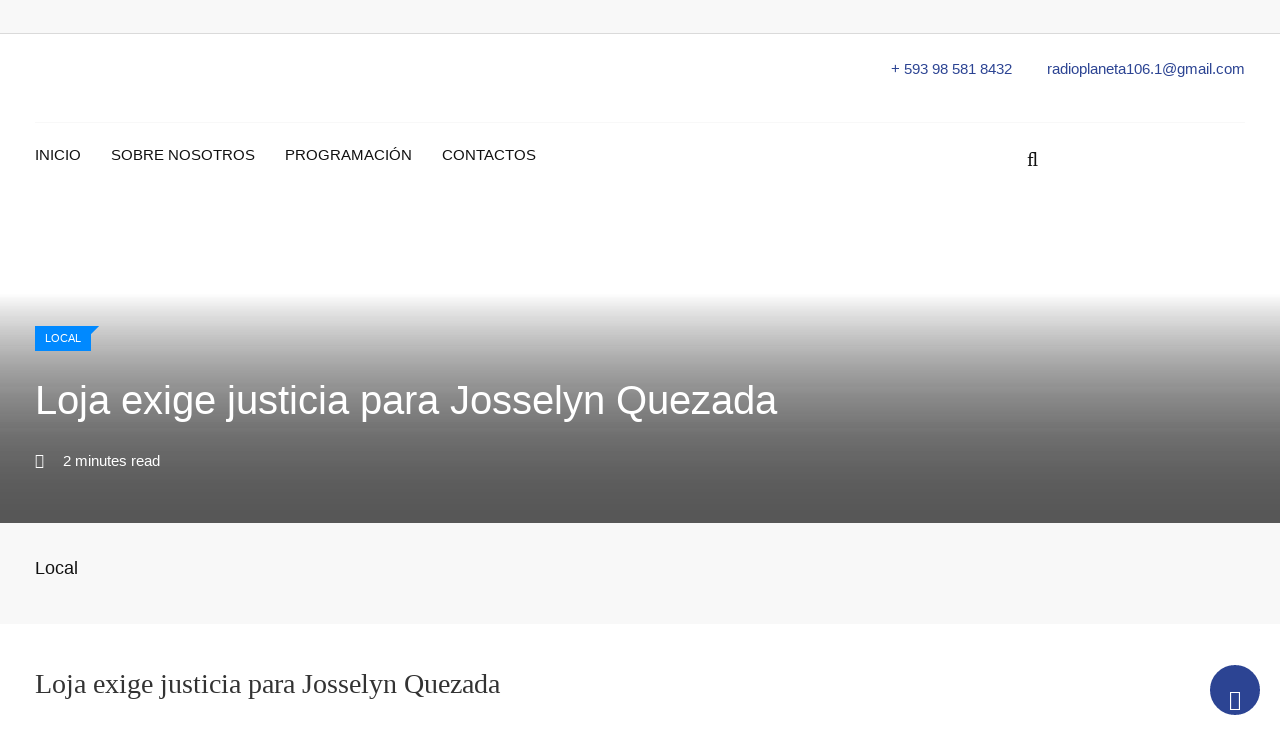

--- FILE ---
content_type: text/html; charset=UTF-8
request_url: https://radioplanetasur.ec/loja-exige-justicia-para-josselyn-quezada/
body_size: 28591
content:
<!doctype html><html dir="ltr" lang="es" prefix="og: https://ogp.me/ns#"><head><script data-no-optimize="1">var litespeed_docref=sessionStorage.getItem("litespeed_docref");litespeed_docref&&(Object.defineProperty(document,"referrer",{get:function(){return litespeed_docref}}),sessionStorage.removeItem("litespeed_docref"));</script> <meta charset="UTF-8"><meta name="viewport" content="width=device-width, initial-scale=1.0"><meta http-equiv="X-UA-Compatible" content="IE=edge"><link rel="profile" href="http://gmpg.org/xfn/11"><link rel="pingback" href="https://radioplanetasur.ec/xmlrpc.php"><title>Loja exige justicia para Josselyn Quezada</title><meta name="description" content="La Fiscalía confirmó que el cuerpo, localizado en el sector de Clodoveo, vía Loja – Catamayo, es de Josselyn Quezada. La joven aparentemente presentaba rastros de violencia y tortura. Josselyn Quezada Sarango, estudiante de Comunicación de la Universidad Nacional de Loja (UNL), reportada como desaparecida desde el pasado 25 de noviembre, fue encontrada sin vida en la mañana del" /><meta name="robots" content="max-image-preview:large" /><meta name="author" content="JEFFERSON OJEDA"/><link rel="canonical" href="https://radioplanetasur.ec/loja-exige-justicia-para-josselyn-quezada/" /><meta name="generator" content="All in One SEO (AIOSEO) 4.9.3" /><meta property="og:locale" content="es_ES" /><meta property="og:site_name" content="Radio Planeta Sur | 106.1 FM" /><meta property="og:type" content="article" /><meta property="og:title" content="Loja exige justicia para Josselyn Quezada" /><meta property="og:description" content="La Fiscalía confirmó que el cuerpo, localizado en el sector de Clodoveo, vía Loja – Catamayo, es de Josselyn Quezada. La joven aparentemente presentaba rastros de violencia y tortura. Josselyn Quezada Sarango, estudiante de Comunicación de la Universidad Nacional de Loja (UNL), reportada como desaparecida desde el pasado 25 de noviembre, fue encontrada sin vida en la mañana del" /><meta property="og:url" content="https://radioplanetasur.ec/loja-exige-justicia-para-josselyn-quezada/" /><meta property="article:published_time" content="2023-11-28T14:54:47+00:00" /><meta property="article:modified_time" content="2023-11-28T14:54:47+00:00" /><meta property="article:publisher" content="https://facebook.com/RadioPlaneta.Loja" /><meta name="twitter:card" content="summary" /><meta name="twitter:site" content="@RadioPlaneta.Loja" /><meta name="twitter:title" content="Loja exige justicia para Josselyn Quezada" /><meta name="twitter:description" content="La Fiscalía confirmó que el cuerpo, localizado en el sector de Clodoveo, vía Loja – Catamayo, es de Josselyn Quezada. La joven aparentemente presentaba rastros de violencia y tortura. Josselyn Quezada Sarango, estudiante de Comunicación de la Universidad Nacional de Loja (UNL), reportada como desaparecida desde el pasado 25 de noviembre, fue encontrada sin vida en la mañana del" /><meta name="twitter:creator" content="@RadioPlaneta.Loja" /> <script type="application/ld+json" class="aioseo-schema">{"@context":"https:\/\/schema.org","@graph":[{"@type":"BlogPosting","@id":"https:\/\/radioplanetasur.ec\/loja-exige-justicia-para-josselyn-quezada\/#blogposting","name":"Loja exige justicia para Josselyn Quezada","headline":"Loja exige justicia para Josselyn Quezada","author":{"@id":"https:\/\/radioplanetasur.ec\/author\/jeff0jeda20gmail-com\/#author"},"publisher":{"@id":"https:\/\/radioplanetasur.ec\/#organization"},"image":{"@type":"ImageObject","url":"https:\/\/radioplanetasur.ec\/wp-content\/uploads\/2023\/11\/CASO-1-1.jpeg","width":670,"height":330},"datePublished":"2023-11-28T09:54:47-05:00","dateModified":"2023-11-28T09:54:47-05:00","inLanguage":"es-ES","mainEntityOfPage":{"@id":"https:\/\/radioplanetasur.ec\/loja-exige-justicia-para-josselyn-quezada\/#webpage"},"isPartOf":{"@id":"https:\/\/radioplanetasur.ec\/loja-exige-justicia-para-josselyn-quezada\/#webpage"},"articleSection":"Local, Estudiantes, Justicia, UNL"},{"@type":"BreadcrumbList","@id":"https:\/\/radioplanetasur.ec\/loja-exige-justicia-para-josselyn-quezada\/#breadcrumblist","itemListElement":[{"@type":"ListItem","@id":"https:\/\/radioplanetasur.ec#listItem","position":1,"name":"Inicio","item":"https:\/\/radioplanetasur.ec","nextItem":{"@type":"ListItem","@id":"https:\/\/radioplanetasur.ec\/category\/local\/#listItem","name":"Local"}},{"@type":"ListItem","@id":"https:\/\/radioplanetasur.ec\/category\/local\/#listItem","position":2,"name":"Local","item":"https:\/\/radioplanetasur.ec\/category\/local\/","nextItem":{"@type":"ListItem","@id":"https:\/\/radioplanetasur.ec\/loja-exige-justicia-para-josselyn-quezada\/#listItem","name":"Loja exige justicia para Josselyn Quezada"},"previousItem":{"@type":"ListItem","@id":"https:\/\/radioplanetasur.ec#listItem","name":"Inicio"}},{"@type":"ListItem","@id":"https:\/\/radioplanetasur.ec\/loja-exige-justicia-para-josselyn-quezada\/#listItem","position":3,"name":"Loja exige justicia para Josselyn Quezada","previousItem":{"@type":"ListItem","@id":"https:\/\/radioplanetasur.ec\/category\/local\/#listItem","name":"Local"}}]},{"@type":"Organization","@id":"https:\/\/radioplanetasur.ec\/#organization","name":"Radio Planeta Sur","description":"106.1 FM","url":"https:\/\/radioplanetasur.ec\/","telephone":"+593989931721","logo":{"@type":"ImageObject","url":"https:\/\/radioplanetasur.ec\/wp-content\/uploads\/2022\/03\/planeta-sur.gif","@id":"https:\/\/radioplanetasur.ec\/loja-exige-justicia-para-josselyn-quezada\/#organizationLogo","width":640,"height":323},"image":{"@id":"https:\/\/radioplanetasur.ec\/loja-exige-justicia-para-josselyn-quezada\/#organizationLogo"},"sameAs":["https:\/\/facebook.com\/RadioPlaneta.Loja","https:\/\/x.com\/RadioPlaneta.Loja","https:\/\/instagram.com\/RadioPlaneta.Loja","https:\/\/youtube.com\/RadioPlaneta.Loja"]},{"@type":"Person","@id":"https:\/\/radioplanetasur.ec\/author\/jeff0jeda20gmail-com\/#author","url":"https:\/\/radioplanetasur.ec\/author\/jeff0jeda20gmail-com\/","name":"JEFFERSON OJEDA"},{"@type":"WebPage","@id":"https:\/\/radioplanetasur.ec\/loja-exige-justicia-para-josselyn-quezada\/#webpage","url":"https:\/\/radioplanetasur.ec\/loja-exige-justicia-para-josselyn-quezada\/","name":"Loja exige justicia para Josselyn Quezada","description":"La Fiscal\u00eda confirm\u00f3 que el cuerpo, localizado en el sector de Clodoveo, v\u00eda Loja \u2013 Catamayo, es de Josselyn Quezada. La joven aparentemente presentaba rastros de violencia y tortura. Josselyn Quezada Sarango, estudiante de Comunicaci\u00f3n de la Universidad Nacional de Loja (UNL), reportada como desaparecida desde el pasado 25 de noviembre, fue encontrada sin vida en la ma\u00f1ana del","inLanguage":"es-ES","isPartOf":{"@id":"https:\/\/radioplanetasur.ec\/#website"},"breadcrumb":{"@id":"https:\/\/radioplanetasur.ec\/loja-exige-justicia-para-josselyn-quezada\/#breadcrumblist"},"author":{"@id":"https:\/\/radioplanetasur.ec\/author\/jeff0jeda20gmail-com\/#author"},"creator":{"@id":"https:\/\/radioplanetasur.ec\/author\/jeff0jeda20gmail-com\/#author"},"image":{"@type":"ImageObject","url":"https:\/\/radioplanetasur.ec\/wp-content\/uploads\/2023\/11\/CASO-1-1.jpeg","@id":"https:\/\/radioplanetasur.ec\/loja-exige-justicia-para-josselyn-quezada\/#mainImage","width":670,"height":330},"primaryImageOfPage":{"@id":"https:\/\/radioplanetasur.ec\/loja-exige-justicia-para-josselyn-quezada\/#mainImage"},"datePublished":"2023-11-28T09:54:47-05:00","dateModified":"2023-11-28T09:54:47-05:00"},{"@type":"WebSite","@id":"https:\/\/radioplanetasur.ec\/#website","url":"https:\/\/radioplanetasur.ec\/","name":"Radio Planeta Sur","description":"106.1 FM","inLanguage":"es-ES","publisher":{"@id":"https:\/\/radioplanetasur.ec\/#organization"}}]}</script> <style>@font-face { font-family: "fa-solid-900"; src: local(""); font-display: block; }
    @font-face { font-family: "fa-brands-400"; src: local(""); font-display: block; }
    @font-face { font-family: "fa-regular-400"; src: local(""); font-display: block; }
    @font-face { font-family: "eicons"; src: local(""); font-display: block; }</style><noscript><style>#preloader{display:none;}</style></noscript><link rel='dns-prefetch' href='//fonts.googleapis.com' /><link rel='preconnect' href='https://fonts.gstatic.com' crossorigin /><link rel="alternate" type="application/rss+xml" title="Radio Planeta Sur &raquo; Feed" href="https://radioplanetasur.ec/feed/" /><link rel="alternate" type="application/rss+xml" title="Radio Planeta Sur &raquo; Feed de los comentarios" href="https://radioplanetasur.ec/comments/feed/" /><link rel="alternate" type="application/rss+xml" title="Radio Planeta Sur &raquo; Comentario Loja exige justicia para Josselyn Quezada del feed" href="https://radioplanetasur.ec/loja-exige-justicia-para-josselyn-quezada/feed/" /><link rel="alternate" title="oEmbed (JSON)" type="application/json+oembed" href="https://radioplanetasur.ec/wp-json/oembed/1.0/embed?url=https%3A%2F%2Fradioplanetasur.ec%2Floja-exige-justicia-para-josselyn-quezada%2F" /><link rel="alternate" title="oEmbed (XML)" type="text/xml+oembed" href="https://radioplanetasur.ec/wp-json/oembed/1.0/embed?url=https%3A%2F%2Fradioplanetasur.ec%2Floja-exige-justicia-para-josselyn-quezada%2F&#038;format=xml" /><style id='wp-img-auto-sizes-contain-inline-css' type='text/css'>img:is([sizes=auto i],[sizes^="auto," i]){contain-intrinsic-size:3000px 1500px}
/*# sourceURL=wp-img-auto-sizes-contain-inline-css */</style><style id="litespeed-ccss">@media all{.wp-block-image img{box-sizing:border-box;height:auto;max-width:100%;vertical-align:bottom}.wp-block-image .alignleft{display:table}.wp-block-image .alignleft{float:left;margin:.5em 1em .5em 0}.wp-block-image figure{margin:0}ul{box-sizing:border-box}.entry-content{counter-reset:footnotes}.screen-reader-text{clip:rect(1px,1px,1px,1px);word-wrap:normal!important;border:0;-webkit-clip-path:inset(50%);clip-path:inset(50%);height:1px;margin:-1px;overflow:hidden;padding:0;position:absolute;width:1px}}@media all{body{--wp--preset--color--black:#000!important;--wp--preset--color--white:#fff!important}}@media all{.fa{-moz-osx-font-smoothing:grayscale;-webkit-font-smoothing:antialiased;display:inline-block;font-style:normal;font-variant:normal;text-rendering:auto;line-height:1}.fa-arrow-up:before{content:""}.fa-bars:before{content:""}.fa-envelope:before{content:""}.fa-eye:before{content:""}.fa-facebook:before{content:""}.fa-fire:before{content:""}.fa-google:before{content:""}.fa-home:before{content:""}.fa-linkedin:before{content:""}.fa-pinterest:before{content:""}.fa-print:before{content:""}.fa-reddit:before{content:""}.fa-search:before{content:""}.fa-stumbleupon:before{content:""}.fa-tumblr:before{content:""}.fa-twitter:before{content:""}.fa-whatsapp:before{content:""}.fa{font-family:"Font Awesome 5 Free";font-weight:900}}@media all{.rating>input{display:none}}@media all{*{box-sizing:border-box}html{font-family:sans-serif;line-height:1.15;-webkit-text-size-adjust:100%;-ms-text-size-adjust:100%;-ms-overflow-style:scrollbar}@-ms-viewport{width:device-width}aside,figure,header,main,nav{display:block}body{margin:0;font-family:-apple-system,BlinkMacSystemFont,"Segoe UI",Roboto,"Helvetica Neue",Arial,sans-serif,"Apple Color Emoji","Segoe UI Emoji","Segoe UI Symbol","Noto Color Emoji";font-size:1rem;font-weight:400;line-height:1.5;color:#212529;text-align:left;background-color:#fff}h1,h3{margin-top:0;margin-bottom:.5rem}p{margin-top:0;margin-bottom:1rem}ul{margin-top:0;margin-bottom:1rem}ul ul{margin-bottom:0}strong{font-weight:bolder}a{color:#007bff;text-decoration:none;background-color:transparent;-webkit-text-decoration-skip:objects}figure{margin:0 0 1rem}img{vertical-align:middle;border-style:none}button{border-radius:0}button,input{margin:0;font-family:inherit;font-size:inherit;line-height:inherit}button,input{overflow:visible}button{text-transform:none}[type=submit],button{-webkit-appearance:button}input[type=radio]{box-sizing:border-box;padding:0}h1,h3{margin-bottom:.5rem;font-family:inherit;font-weight:500;line-height:1.2;color:inherit}h1{font-size:2.5rem}h3{font-size:1.75rem}.container{width:100%;padding-right:15px;padding-left:15px;margin-right:auto;margin-left:auto}@media (min-width:576px){.container{max-width:540px}}@media (min-width:768px){.container{max-width:720px}}@media (min-width:992px){.container{max-width:960px}}@media (min-width:1200px){.container{max-width:1140px}}.row{display:-ms-flexbox;display:flex;-ms-flex-wrap:wrap;flex-wrap:wrap;margin-right:-15px;margin-left:-15px}.col-lg-3,.col-lg-9,.col-md-12,.col-sm-1,.col-sm-10,.col-sm-2,.col-sm-4,.col-sm-8,.col-sm-9{position:relative;width:100%;min-height:1px;padding-right:15px;padding-left:15px}@media (min-width:576px){.col-sm-1{-ms-flex:0 0 8.333333%;flex:0 0 8.333333%;max-width:8.333333%}.col-sm-2{-ms-flex:0 0 16.666667%;flex:0 0 16.666667%;max-width:16.666667%}.col-sm-4{-ms-flex:0 0 33.333333%;flex:0 0 33.333333%;max-width:33.333333%}.col-sm-8{-ms-flex:0 0 66.666667%;flex:0 0 66.666667%;max-width:66.666667%}.col-sm-9{-ms-flex:0 0 75%;flex:0 0 75%;max-width:75%}.col-sm-10{-ms-flex:0 0 83.333333%;flex:0 0 83.333333%;max-width:83.333333%}}@media (min-width:768px){.col-md-12{-ms-flex:0 0 100%;flex:0 0 100%;max-width:100%}}@media (min-width:992px){.col-lg-3{-ms-flex:0 0 25%;flex:0 0 25%;max-width:25%}.col-lg-9{-ms-flex:0 0 75%;flex:0 0 75%;max-width:75%}}.form-control{display:block;width:100%;height:calc(2.25rem + 2px);padding:.375rem .75rem;font-size:1rem;line-height:1.5;color:#495057;background-color:#fff;background-clip:padding-box;border:1px solid #ced4da;border-radius:.25rem}.form-control::-webkit-input-placeholder{color:#6c757d;opacity:1}.form-control::-moz-placeholder{color:#6c757d;opacity:1}.form-control:-ms-input-placeholder{color:#6c757d;opacity:1}.form-control::-ms-input-placeholder{color:#6c757d;opacity:1}.btn{display:inline-block;font-weight:400;text-align:center;white-space:nowrap;vertical-align:middle;border:1px solid transparent;padding:.375rem .75rem;font-size:1rem;line-height:1.5;border-radius:.25rem}.fade:not(.show){opacity:0}.input-group{position:relative;display:-ms-flexbox;display:flex;-ms-flex-wrap:wrap;flex-wrap:wrap;-ms-flex-align:stretch;align-items:stretch;width:100%}.input-group>.form-control{position:relative;-ms-flex:1 1 auto;flex:1 1 auto;width:1%;margin-bottom:0}.input-group>.form-control:not(:last-child){border-top-right-radius:0;border-bottom-right-radius:0}.nav{display:-ms-flexbox;display:flex;-ms-flex-wrap:wrap;flex-wrap:wrap;padding-left:0;margin-bottom:0;list-style:none}.nav-tabs{border-bottom:1px solid #dee2e6}.nav-tabs .nav-item{margin-bottom:-1px}.tab-content>.tab-pane{display:none}.tab-content>.active{display:block}.media{display:-ms-flexbox;display:flex;-ms-flex-align:start;align-items:flex-start}.media-body{-ms-flex:1;flex:1}.position-relative{position:relative!important}.text-left{text-align:left!important}.text-right{text-align:right!important}}@media all{.fa{display:inline-block;font:normal normal normal 14px/1 FontAwesome;font-size:inherit;text-rendering:auto;-webkit-font-smoothing:antialiased;-moz-osx-font-smoothing:grayscale}.pull-left{float:left}.fa-search:before{content:""}.fa-home:before{content:""}.fa-clock-o:before{content:""}.fa-print:before{content:""}.fa-arrow-up:before{content:""}.fa-fire:before{content:""}.fa-eye:before{content:""}.fa-twitter:before{content:""}.fa-facebook:before{content:""}.fa-bars:before{content:""}.fa-pinterest:before{content:""}.fa-envelope:before{content:""}.fa-linkedin:before{content:""}.fa-comments-o:before{content:""}.fa-tumblr:before{content:""}.fa-google:before{content:""}.fa-reddit:before{content:""}.fa-stumbleupon:before{content:""}.fa-whatsapp:before{content:""}}@media all{html{font-family:sans-serif;-webkit-text-size-adjust:100%;-ms-text-size-adjust:100%}body{margin:0}aside,figure,header,main,nav{display:block}a{background-color:transparent}strong{font-weight:700}img{border:0}figure{margin:1em 40px}button,input{color:inherit;font:inherit;margin:0}button{overflow:visible}button{text-transform:none}button{-webkit-appearance:button}input{line-height:normal}input[type=radio]{box-sizing:border-box;padding:0}p{margin-bottom:1.5em}em{font-style:italic}html{box-sizing:border-box}*,:after,:before{box-sizing:inherit}body{background:#fff}ul{margin:0 0 1em 1em;padding-left:20px}ul{list-style:disc}li>ul{margin-bottom:0;margin-left:1.5em}img{height:auto;max-width:100%}figure{margin:1em 0}button{background-color:#e53935;border:medium none;color:#fff;padding:2px 15px}input[type=text]{color:#666;border:1px solid #ccc}a:link{color:#e53935;text-decoration:none}.screen-reader-text{clip:rect(1px,1px,1px,1px);position:absolute!important;height:1px;width:1px;overflow:hidden}.alignleft{display:inline;float:left;margin-right:1.5em}.clear:after,.clear:before,.entry-content:after,.entry-content:before,.site-content:after,.site-content:before,.site-header:after,.site-header:before{content:"";display:table;table-layout:fixed}.clear:after,.entry-content:after,.site-content:after,.site-header:after{clear:both}.widget{margin:0 0 1.5em}}@media all{.img-scale-animate{overflow:hidden;position:relative}}@media all{.el-rt-cat.style_2{background:#111;text-transform:uppercase;z-index:2;display:inline-block;padding:2px 10px;position:absolute;color:#fff;font-size:11px;font-weight:500;top:10px;left:10px;line-height:21px}.el-rt-cat.style_2 .titleinner{position:absolute;content:"";top:0;right:-8px;border-top:8px solid #111;border-right:8px solid transparent}.img-scale-animate img{-webkit-transform:scale(1);-ms-transform:scale(1);transform:scale(1)}.img-opacity-hover{position:relative;display:block}.img-opacity-hover:after{content:"";position:absolute;top:0;left:0;right:0;background-color:rgba(225,225,225,.2);width:100%;height:100%;opacity:0;visibility:hidden;z-index:1}}@media all{body{font-size:15px;font-family:Roboto,sans-serif;line-height:1.5;font-weight:400;vertical-align:baseline;background:#fff;color:#444;height:100%;text-rendering:optimizeLegibility;-webkit-font-smoothing:antialiased;-moz-osx-font-smoothing:grayscale;overflow-x:hidden}.alignleft{float:left;margin-bottom:13px;margin-right:33px;padding-top:5px}a{text-decoration:none}img{max-width:100%;height:auto}p{margin:0 0 20px;line-height:1.6;margin:0 0 20px}h1,h3{font-family:Roboto,sans-serif;margin:0 0 20px;color:#111}h1{font-size:36px;font-weight:500;line-height:40px}h3{font-size:22px;font-weight:500;line-height:28px}.clear{clear:both}.clear:after{clear:both;content:"";display:block}ul{list-style:disc inside none;margin:0 0 20px}*{-ms-word-wrap:break-word;word-wrap:break-word}#page{background-position:top center;background-repeat:no-repeat}.header-fixed{left:0;right:0;margin:0 auto;top:0;z-index:1000;position:relative}.header-area{background:#fff}.site-header .site-branding{display:table;height:90px}.search-box-area{padding-top:38px;padding-bottom:38px;color:#757272}.header-icon-area .search-box-area{float:right}.header-icon-area{position:relative;font-size:24px;line-height:1}.header-icon-area .search-box .search-text{background:#f5f5f5;border:1px solid #e53935;color:#666;height:42px;right:0;margin-right:3px;opacity:0;visibility:hidden;padding:0;position:absolute;top:100%;width:0;z-index:99;box-shadow:none;font-size:15px}.header-icon-area .search-box .search-close{font-size:18px;line-height:1;right:15px;position:absolute;top:111%;top:calc(111%);z-index:100;opacity:0;visibility:hidden}.header-icon-area .search-box .search-button{font-size:20px}.header-icon-area .search-box .search-button i{color:#fff}.rt-sticky-menu-wrapper{background:#111}.rt-sticky-menu{position:fixed;top:0;left:0;right:0;margin:0 auto;-webkit-transform:translateY(-100%);-moz-transform:translateY(-100%);-ms-transform:translateY(-100%);transform:translateY(-100%)}.rt-sticky-menu .main-navigation nav>ul{text-align:right!important}.site-header .rt-sticky-menu .site-branding a img{max-width:100px;padding:7px 0}.show-ad-in-mobile{display:none;text-align:center;margin:10px 15px}@media (max-width:768px){.show-ad-in-mobile{display:block}}.site-header .site-branding a{display:table-cell;vertical-align:middle}.site-header .site-branding a img{width:100%;padding:8px 0 8px}.site-header .site-branding a.light-logo{display:none}.site-header ul{list-style-type:none;margin:0;padding:0}.site-header .main-navigation nav ul{text-align:right}.site-header .main-navigation nav ul li{display:inline-block;position:relative}.site-header .main-navigation nav ul li a{display:block;text-decoration:none;font-size:15px;line-height:22px;font-weight:500;color:#111;padding:32px 15px 32px;text-transform:uppercase;font-family:Roboto,sans-serif}@media (max-width:1024px){.site-header .main-navigation nav ul li a{padding:32px 8px 32px}}.site-header .main-navigation ul li ul{left:0;opacity:0;visibility:hidden;-webkit-transform:scaleY(0);transform:scaleY(0);position:absolute;top:100%;-webkit-transform-origin:0 0 0;transform-origin:0 0 0;z-index:99!important;width:210px;text-align:left;box-shadow:0 0 5px rgba(0,0,0,.5)}.site-header .main-navigation ul li ul li{display:block;border-bottom:1px solid rgba(0,0,0,.2);border-left:none;background-color:#e53935}.site-header .main-navigation ul li ul li:last-child{border-bottom:none}.site-header .main-navigation ul li ul li a{display:block;color:#fff;text-transform:inherit;padding:10px 15px!important;font-weight:400;font-size:14px}.header-style-6 .site-header .main-navigation nav ul li a{padding:39px 8px 39px}.header-style-6 .header-icon-area .search-box .search-button i{color:#111}@media all and (max-width:1199px){.site-header .main-navigation ul li a{padding-left:10px;padding-right:10px}}@media all and (max-width:1024px){.site-header .main-navigation ul li a{padding-left:8px;padding-right:8px}}@media all and (max-width:991px){.site-header .main-navigation ul.menu>li>a{border-left:none}}@media all and (max-width:767px){.site-header .site-branding{display:block;height:inherit;padding:20px 0;text-align:center}.site-header .site-branding a{display:block;vertical-align:inherit}.site-header .site-branding a img{height:35px}.site-header .main-navigation ul{text-align:center}.site-header .main-navigation ul li a{padding-bottom:10px;padding-top:10px}.header-icon-area{display:none}.site-header .site-branding{display:block;height:inherit}.site-header .site-branding{padding:0 0 10px}.site-header .site-branding a img{max-height:35px}.site-header .main-navigation ul{text-align:center}.site-header .main-navigation ul li a{padding:10px 15px}.site-header .site-branding{display:block;height:inherit;text-align:center;padding-top:0;padding-bottom:10px}.site-header .site-branding{float:none;height:inherit}.site-header .main-navigation{float:none}.site-header .main-navigation ul.menu>li>a{padding:10px 15px;border-left:none}}@media all and (max-width:767px){.site-header .site-branding a img{max-height:100%!important;height:100%!important}}.scrollToTop{background-color:#e5393500;bottom:5px;color:#fff;display:block;font-size:20px;height:50px;line-height:45px;position:fixed;right:20px;text-align:center;text-decoration:none!important;width:50px;opacity:1;z-index:99999;padding:0;border-radius:50%;border:2px solid #e5393501}.scrollToTop i{color:#fff}.widget_search .custom-search-input .btn{z-index:5}.widget_search .search-form{padding-top:0}.widget>form{padding-top:10px}.widget ul{margin:0;padding:0;list-style-type:none}.widget ul li a{color:#444;display:inline}.sidebar-widget-area .widget,.sidebar-widget-area .widget.title-style-2{margin-bottom:50px;overflow:hidden;position:relative}@media (max-width:475px){.sidebar-widget-area .widget,.sidebar-widget-area .widget.title-style-2{margin-top:60px}}.sidebar-widget-area .widget .rt-widget-title-holder,.sidebar-widget-area .widget.title-style-2 .rt-widget-title-holder{border-bottom:2px solid #111;margin-bottom:30px}.sidebar-widget-area .widget h3.widgettitle,.sidebar-widget-area .widget.title-style-2 h3.widgettitle{background:#111;text-transform:capitalize;z-index:2;display:inline-block;padding:6px 20px;position:relative;color:#fff;font-size:18px;margin-bottom:0;line-height:1.4}.sidebar-widget-area .widget h3.widgettitle span,.sidebar-widget-area .widget.title-style-2 h3.widgettitle span{position:absolute;content:"";top:0;right:-8px;border-top:8px solid #111;border-right:8px solid transparent}.sidebar-widget-area .widget ul li{border-bottom:1px solid #dcdcdc;margin:0;padding:8px 0;position:relative}.sidebar-widget-area .widget ul li a{color:#111;font-size:15px;font-weight:500}.sidebar-widget-area .widget ul li a:before{content:"";font-family:fontawesome;padding-right:8px}.sidebar-widget-area .widget.widget_search{margin-bottom:40px}.sidebar-widget-area .widget_search form input{background:#f8f8f8;border:1px solid #dcdcdc;border-radius:0;box-shadow:none;float:left;height:40px;padding:0 25px 0 12px;width:100%}.sidebar-widget-area .widget_search form button{background:#111;border:none;border-radius:0;box-shadow:none;color:#fff;font-size:16px;position:absolute;top:0;padding:8px 18px 13px 17px;right:15px}.mobile-header-search .custom-search-input input{background:#f8f8f8;border:1px solid #dcdcdc;border-radius:0;box-shadow:none;float:left;height:40px;padding:0 25px 0 12px;width:100%}.mobile-header-search .custom-search-input button{background:#111;border:none;border-radius:0;box-shadow:none;color:#fff;font-size:16px;position:absolute;top:0;padding:8px 18px 8px 17px;right:15px}.mobile-header-search .custom-search-input .btn{z-index:5}.sidebar-widget-area .rt-news-tab .media{margin-bottom:25px}.sidebar-widget-area .rt-news-tab .position-relative:last-child .media{margin-bottom:0}.sidebar-widget-area .rt-news-tab .btn-tab{border-bottom:none;margin-bottom:30px}.sidebar-widget-area .rt-news-tab .btn-tab li{margin-bottom:0;padding:0;font-size:14px;font-weight:500;text-transform:uppercase;border-bottom:none}.sidebar-widget-area .rt-news-tab ul.item-inline2 li{width:33.33%}.sidebar-widget-area .rt-news-tab ul.item-inline2 li{display:inline-block}ul.item-inline2 li{margin-right:3px;margin-bottom:3px;float:left}.sidebar-widget-area .rt-news-tab .btn-tab .active{border:1px solid #e53935!important;background-color:#e53935!important;color:#fff!important}.sidebar-widget-area .rt-news-tab .btn-tab li a:before{content:"";padding-right:0}.sidebar-widget-area .rt-news-tab .btn-tab li a{background-color:#f8f8f8;border:1px solid #dcdcdc;padding:10px 5px;display:block;color:#111;line-height:20px;font-size:14px;font-weight:500;text-align:center}.sidebar-widget-area .rt-news-tab .tab-img-holder{width:30%;margin-right:15px}.sidebar-widget-area .rt-news-tab .entry-title{font-size:16px;font-weight:500;margin-bottom:0;margin-top:9px;line-height:1.5}.sidebar-widget-area .rt-news-tab .entry-title a{color:#111}.sidebar-widget-area .rt-news-tab .post-date-dark{line-height:1}.sidebar-widget-area .rt-news-tab .post-date-dark ul li{font-size:14px;color:#757272;padding:0 0 5px;margin:0;border:none}.sidebar-widget-area .rt-news-tab .post-date-dark ul li i{margin-right:7px}.entry-banner{position:relative}.entry-banner:after{position:absolute;content:"";left:0;top:0;height:100%;width:100%;background:rgba(0,0,0,.5);z-index:1}.entry-banner .entry-banner-content{padding:30px 0;text-align:left;position:relative;z-index:2}@media (max-width:768px){.entry-banner .entry-banner-content{padding:40px 0}}@media (max-width:414px){.entry-banner .entry-banner-content{padding:50px 0}}.entry-banner .entry-banner-content h1{line-height:1.4;font-weight:500;margin-bottom:2px;color:#fff;font-size:30px}.breadcrumb-area .entry-breadcrumb{padding:5px 0 0}.breadcrumb-area .entry-breadcrumb span a{color:#e53935;font-size:14px}.breadcrumb-area .entry-breadcrumb>span:last-child{color:#fff;font-size:14px}.position-relative{position:relative}.content-area{padding:70px 0}#primary.content-area{overflow:hidden}.entry-header .entry-category{margin-bottom:5px}.entry-header .entry-date{list-style:none}.entry-header .entry-date ul{list-style:none;padding-left:0}.entry-header .entry-meta ul{padding-left:0;margin:0 0 15px}.entry-post-meta{margin-bottom:20px;color:#757272}.entry-post-meta .text-right{padding-top:6px;padding-left:0}@media (max-width:480px){.entry-post-meta .text-right{padding-left:15px;text-align:left!important}.post-detail-style1 .entry-title{font-size:24px}}.entry-post-meta span{margin-right:8px}.entry-post-meta span:last-child{margin-right:0}.post-detail-style1 .entry-title{margin-bottom:20px}.share-links{padding-bottom:20px}.share-links .fa{font-size:15px}.share-links a{display:inline-block;margin:2px;height:40px;overflow:hidden;color:#fff!important;background:#444;position:relative;border-radius:0;width:42.7px}.share-links a.large-share-button{width:auto}.share-links a .fa{width:40px;height:40px;float:left;display:block;text-align:center;line-height:40px}.share-links a .social-text{border:0 solid rgba(255,255,255,.3);border-left-width:1px;padding-left:15px;height:20px;float:left;margin-top:10px;padding-right:25px;font-size:12px;line-height:20px;font-family:"Open Sans",sans-serif}@media (max-width:767px){.share-links .social-text{display:none}}.share-links a.facebook-share-button{background:#5d82d1}.share-links a.twitter-share-button{background:#40bff5}.share-links a.google-share-button{background:#eb5e4c}.share-links a.linkedin-share-button{background:#238cc8}.share-links a.pinterest-share-button{background:#e13138}.share-links a.reddit-share-button{background:#ff4500}.share-links a.stumbleupon-share-button{background:#eb4924}.share-links a.tumblr-share-button{background:#35465c}.share-links a.whatsapp-share-button{background:#43d854}.share-links a.email-share-button{background:#333}.entry-content{padding-top:20px;border-top:1px solid #d7d7d7}.rt-related-post-info .post-date ul{list-style:none;padding:0;margin-bottom:2px}.rt-related-post-info .post-date ul li{color:#757272;font-size:15px}.rt-related-post-info .post-date ul li i{padding-right:8px}.rt-related-post-info .post-title{font-size:18px;line-height:1.5;padding-top:15px;margin-bottom:10px}.rt-related-post-info .post-title a{color:#111}#respond form input{background:#f8f8f8;border:1px solid #f8f8f8;color:#111;border-radius:0;margin-right:20px;box-shadow:none;height:45px;font-size:14px;font-weight:500;-webkit-box-shadow:0 1px 0 0 rgba(211,211,211,.75);-moz-box-shadow:0 1px 0 0 rgba(211,211,211,.75);box-shadow:0 1px 0 0 rgba(211,211,211,.75))}#respond #cancel-comment-reply-link{font-size:12px}.entry-title{font-size:28px;font-weight:500;margin:0 0 6px;line-height:1.4}.entry-title a{color:#fff}.custom-search-input .btn{background-color:#e53935;color:#fff}.custom-search-input>.input-group{display:flex}@media (max-width:991px){.right-sidebar .sidebar-widget-area{margin-top:50px}}#meanmenu{position:relative}.mean-container .mean-bar{width:100%;position:relative;background:#fff;padding:10px 0;z-index:999999;border-bottom:2px solid #26c6da}.offscreen-navigation .sub-menu{padding-left:10px;padding-top:10px;padding-bottom:5px;display:none}.offscreen-navigation li>a{display:block;position:relative;color:#000;font-size:16px;font-weight:500}.offscreen-navigation .sub-menu li>a{font-size:14px;font-weight:500}.offscreen-navigation .menu>li{padding-bottom:8px}.offscreen-navigation li.menu-item-has-children>a:after{content:"";display:inline-block;font-family:FontAwesome;right:0;position:absolute;font-size:13px}@media only screen and (min-width:1025px){#meanmenu{display:none}}@media only screen and (max-width:1025px){#masthead{display:none}}.mean-bar .sidebarBtn{position:absolute;font-size:20px;right:15px;top:15px}.rt-slide-nav{position:absolute;background:#fff;width:100%;left:0;z-index:99;display:none;padding:30px;max-height:calc(100vh - 200px);overflow-y:auto;box-shadow:0 0 10px 0 #0000001c}.rt-slide-nav ul{list-style-type:none;margin:0}#meanmenu .mean-bar .logo-small{width:140px;padding:0 15px}}@media all{.owl-carousel{position:relative}.owl-carousel{display:none;width:100%;z-index:1}}@media not all{.wp-block-image img{box-sizing:border-box;height:auto;max-width:100%;vertical-align:bottom}.wp-block-image .alignleft{display:table}.wp-block-image .alignleft{float:left;margin:.5em 1em .5em 0}.wp-block-image figure{margin:0}ul{box-sizing:border-box}.entry-content{counter-reset:footnotes}:root{--wp--preset--font-size--normal:16px;--wp--preset--font-size--huge:42px}.screen-reader-text{clip:rect(1px,1px,1px,1px);word-wrap:normal!important;border:0;-webkit-clip-path:inset(50%);clip-path:inset(50%);height:1px;margin:-1px;overflow:hidden;padding:0;position:absolute;width:1px}}.wp-block-image{margin:0 0 1em}body{--wp--preset--color--black:#000;--wp--preset--color--cyan-bluish-gray:#abb8c3;--wp--preset--color--white:#fff;--wp--preset--color--pale-pink:#f78da7;--wp--preset--color--vivid-red:#cf2e2e;--wp--preset--color--luminous-vivid-orange:#ff6900;--wp--preset--color--luminous-vivid-amber:#fcb900;--wp--preset--color--light-green-cyan:#7bdcb5;--wp--preset--color--vivid-green-cyan:#00d084;--wp--preset--color--pale-cyan-blue:#8ed1fc;--wp--preset--color--vivid-cyan-blue:#0693e3;--wp--preset--color--vivid-purple:#9b51e0;--wp--preset--gradient--vivid-cyan-blue-to-vivid-purple:linear-gradient(135deg,rgba(6,147,227,1) 0%,#9b51e0 100%);--wp--preset--gradient--light-green-cyan-to-vivid-green-cyan:linear-gradient(135deg,#7adcb4 0%,#00d082 100%);--wp--preset--gradient--luminous-vivid-amber-to-luminous-vivid-orange:linear-gradient(135deg,rgba(252,185,0,1) 0%,rgba(255,105,0,1) 100%);--wp--preset--gradient--luminous-vivid-orange-to-vivid-red:linear-gradient(135deg,rgba(255,105,0,1) 0%,#cf2e2e 100%);--wp--preset--gradient--very-light-gray-to-cyan-bluish-gray:linear-gradient(135deg,#eee 0%,#a9b8c3 100%);--wp--preset--gradient--cool-to-warm-spectrum:linear-gradient(135deg,#4aeadc 0%,#9778d1 20%,#cf2aba 40%,#ee2c82 60%,#fb6962 80%,#fef84c 100%);--wp--preset--gradient--blush-light-purple:linear-gradient(135deg,#ffceec 0%,#9896f0 100%);--wp--preset--gradient--blush-bordeaux:linear-gradient(135deg,#fecda5 0%,#fe2d2d 50%,#6b003e 100%);--wp--preset--gradient--luminous-dusk:linear-gradient(135deg,#ffcb70 0%,#c751c0 50%,#4158d0 100%);--wp--preset--gradient--pale-ocean:linear-gradient(135deg,#fff5cb 0%,#b6e3d4 50%,#33a7b5 100%);--wp--preset--gradient--electric-grass:linear-gradient(135deg,#caf880 0%,#71ce7e 100%);--wp--preset--gradient--midnight:linear-gradient(135deg,#020381 0%,#2874fc 100%);--wp--preset--font-size--small:13px;--wp--preset--font-size--medium:20px;--wp--preset--font-size--large:36px;--wp--preset--font-size--x-large:42px;--wp--preset--spacing--20:.44rem;--wp--preset--spacing--30:.67rem;--wp--preset--spacing--40:1rem;--wp--preset--spacing--50:1.5rem;--wp--preset--spacing--60:2.25rem;--wp--preset--spacing--70:3.38rem;--wp--preset--spacing--80:5.06rem;--wp--preset--shadow--natural:6px 6px 9px rgba(0,0,0,.2);--wp--preset--shadow--deep:12px 12px 50px rgba(0,0,0,.4);--wp--preset--shadow--sharp:6px 6px 0px rgba(0,0,0,.2);--wp--preset--shadow--outlined:6px 6px 0px -3px rgba(255,255,255,1),6px 6px rgba(0,0,0,1);--wp--preset--shadow--crisp:6px 6px 0px rgba(0,0,0,1)}@media not all{body{--extendify--spacing--large:var(--wp--custom--spacing--large,clamp(2em,8vw,8em))!important;--wp--preset--font-size--ext-small:1rem!important;--wp--preset--font-size--ext-medium:1.125rem!important;--wp--preset--font-size--ext-large:clamp(1.65rem,3.5vw,2.15rem)!important;--wp--preset--font-size--ext-x-large:clamp(3rem,6vw,4.75rem)!important;--wp--preset--font-size--ext-xx-large:clamp(3.25rem,7.5vw,5.75rem)!important;--wp--preset--color--black:#000!important;--wp--preset--color--white:#fff!important}}@media not all{.fa{-moz-osx-font-smoothing:grayscale;-webkit-font-smoothing:antialiased;display:inline-block;font-style:normal;font-variant:normal;text-rendering:auto;line-height:1}.fa-arrow-up:before{content:"\f062"}.fa-bars:before{content:"\f0c9"}.fa-envelope:before{content:"\f0e0"}.fa-eye:before{content:"\f06e"}.fa-facebook:before{content:"\f09a"}.fa-fire:before{content:"\f06d"}.fa-google:before{content:"\f1a0"}.fa-home:before{content:"\f015"}.fa-linkedin:before{content:"\f08c"}.fa-pinterest:before{content:"\f0d2"}.fa-print:before{content:"\f02f"}.fa-reddit:before{content:"\f1a1"}.fa-search:before{content:"\f002"}.fa-stumbleupon:before{content:"\f1a4"}.fa-tumblr:before{content:"\f173"}.fa-twitter:before{content:"\f099"}.fa-whatsapp:before{content:"\f232"}.fa{font-family:'Font Awesome 5 Free';font-weight:900}}@media not all{.rating>input{display:none}}@media not all{:root{--blue:#007bff;--indigo:#6610f2;--purple:#6f42c1;--pink:#e83e8c;--red:#dc3545;--orange:#fd7e14;--yellow:#ffc107;--green:#28a745;--teal:#20c997;--cyan:#17a2b8;--white:#fff;--gray:#6c757d;--gray-dark:#343a40;--primary:#007bff;--secondary:#6c757d;--success:#28a745;--info:#17a2b8;--warning:#ffc107;--danger:#dc3545;--light:#f8f9fa;--dark:#343a40;--breakpoint-xs:0;--breakpoint-sm:576px;--breakpoint-md:768px;--breakpoint-lg:992px;--breakpoint-xl:1200px;--font-family-sans-serif:-apple-system,BlinkMacSystemFont,"Segoe UI",Roboto,"Helvetica Neue",Arial,sans-serif,"Apple Color Emoji","Segoe UI Emoji","Segoe UI Symbol","Noto Color Emoji";--font-family-monospace:SFMono-Regular,Menlo,Monaco,Consolas,"Liberation Mono","Courier New",monospace}*,:after,:before{box-sizing:border-box}html{font-family:sans-serif;line-height:1.15;-webkit-text-size-adjust:100%;-ms-text-size-adjust:100%;-ms-overflow-style:scrollbar}@-ms-viewport{width:device-width}aside,figure,header,main,nav{display:block}body{margin:0;font-family:-apple-system,BlinkMacSystemFont,"Segoe UI",Roboto,"Helvetica Neue",Arial,sans-serif,"Apple Color Emoji","Segoe UI Emoji","Segoe UI Symbol","Noto Color Emoji";font-size:1rem;font-weight:400;line-height:1.5;color:#212529;text-align:left;background-color:#fff}h1,h3{margin-top:0;margin-bottom:.5rem}p{margin-top:0;margin-bottom:1rem}ul{margin-top:0;margin-bottom:1rem}ul ul{margin-bottom:0}strong{font-weight:bolder}a{color:#007bff;text-decoration:none;background-color:transparent;-webkit-text-decoration-skip:objects}figure{margin:0 0 1rem}img{vertical-align:middle;border-style:none}button{border-radius:0}button,input{margin:0;font-family:inherit;font-size:inherit;line-height:inherit}button,input{overflow:visible}button{text-transform:none}[type=submit],button{-webkit-appearance:button}[type=submit]::-moz-focus-inner,button::-moz-focus-inner{padding:0;border-style:none}input[type=radio]{box-sizing:border-box;padding:0}::-webkit-file-upload-button{font:inherit;-webkit-appearance:button}h1,h3{margin-bottom:.5rem;font-family:inherit;font-weight:500;line-height:1.2;color:inherit}h1{font-size:2.5rem}h3{font-size:1.75rem}.container{width:100%;padding-right:15px;padding-left:15px;margin-right:auto;margin-left:auto}@media (min-width:576px){.container{max-width:540px}}@media (min-width:768px){.container{max-width:720px}}@media (min-width:992px){.container{max-width:960px}}@media (min-width:1200px){.container{max-width:1140px}}.row{display:-ms-flexbox;display:flex;-ms-flex-wrap:wrap;flex-wrap:wrap;margin-right:-15px;margin-left:-15px}.col-lg-3,.col-lg-9,.col-md-12,.col-sm-1,.col-sm-10,.col-sm-2,.col-sm-4,.col-sm-8,.col-sm-9{position:relative;width:100%;min-height:1px;padding-right:15px;padding-left:15px}@media (min-width:576px){.col-sm-1{-ms-flex:0 0 8.333333%;flex:0 0 8.333333%;max-width:8.333333%}.col-sm-2{-ms-flex:0 0 16.666667%;flex:0 0 16.666667%;max-width:16.666667%}.col-sm-4{-ms-flex:0 0 33.333333%;flex:0 0 33.333333%;max-width:33.333333%}.col-sm-8{-ms-flex:0 0 66.666667%;flex:0 0 66.666667%;max-width:66.666667%}.col-sm-9{-ms-flex:0 0 75%;flex:0 0 75%;max-width:75%}.col-sm-10{-ms-flex:0 0 83.333333%;flex:0 0 83.333333%;max-width:83.333333%}}@media (min-width:768px){.col-md-12{-ms-flex:0 0 100%;flex:0 0 100%;max-width:100%}}@media (min-width:992px){.col-lg-3{-ms-flex:0 0 25%;flex:0 0 25%;max-width:25%}.col-lg-9{-ms-flex:0 0 75%;flex:0 0 75%;max-width:75%}}.form-control{display:block;width:100%;height:calc(2.25rem + 2px);padding:.375rem .75rem;font-size:1rem;line-height:1.5;color:#495057;background-color:#fff;background-clip:padding-box;border:1px solid #ced4da;border-radius:.25rem}.form-control::-ms-expand{background-color:transparent;border:0}.form-control::-webkit-input-placeholder{color:#6c757d;opacity:1}.form-control::-moz-placeholder{color:#6c757d;opacity:1}.form-control:-ms-input-placeholder{color:#6c757d;opacity:1}.form-control::-ms-input-placeholder{color:#6c757d;opacity:1}.btn{display:inline-block;font-weight:400;text-align:center;white-space:nowrap;vertical-align:middle;border:1px solid transparent;padding:.375rem .75rem;font-size:1rem;line-height:1.5;border-radius:.25rem}.fade:not(.show){opacity:0}.input-group{position:relative;display:-ms-flexbox;display:flex;-ms-flex-wrap:wrap;flex-wrap:wrap;-ms-flex-align:stretch;align-items:stretch;width:100%}.input-group>.form-control{position:relative;-ms-flex:1 1 auto;flex:1 1 auto;width:1%;margin-bottom:0}.input-group>.form-control:not(:last-child){border-top-right-radius:0;border-bottom-right-radius:0}.nav{display:-ms-flexbox;display:flex;-ms-flex-wrap:wrap;flex-wrap:wrap;padding-left:0;margin-bottom:0;list-style:none}.nav-tabs{border-bottom:1px solid #dee2e6}.nav-tabs .nav-item{margin-bottom:-1px}.tab-content>.tab-pane{display:none}.tab-content>.active{display:block}.media{display:-ms-flexbox;display:flex;-ms-flex-align:start;align-items:flex-start}.media-body{-ms-flex:1;flex:1}.position-relative{position:relative!important}.text-left{text-align:left!important}.text-right{text-align:right!important}}@media not all{.fa{display:inline-block;font:normal normal normal 14px/1 FontAwesome;font-size:inherit;text-rendering:auto;-webkit-font-smoothing:antialiased;-moz-osx-font-smoothing:grayscale}.pull-left{float:left}.fa-search:before{content:"\f002"}.fa-home:before{content:"\f015"}.fa-clock-o:before{content:"\f017"}.fa-print:before{content:"\f02f"}.fa-arrow-up:before{content:"\f062"}.fa-fire:before{content:"\f06d"}.fa-eye:before{content:"\f06e"}.fa-twitter:before{content:"\f099"}.fa-facebook:before{content:"\f09a"}.fa-bars:before{content:"\f0c9"}.fa-pinterest:before{content:"\f0d2"}.fa-envelope:before{content:"\f0e0"}.fa-linkedin:before{content:"\f0e1"}.fa-comments-o:before{content:"\f0e6"}.fa-tumblr:before{content:"\f173"}.fa-google:before{content:"\f1a0"}.fa-reddit:before{content:"\f1a1"}.fa-stumbleupon:before{content:"\f1a4"}.fa-whatsapp:before{content:"\f232"}}@media not all{html{font-family:sans-serif;-webkit-text-size-adjust:100%;-ms-text-size-adjust:100%}body{margin:0}aside,figure,header,main,nav{display:block}a{background-color:transparent}strong{font-weight:700}img{border:0}figure{margin:1em 40px}button,input{color:inherit;font:inherit;margin:0}button{overflow:visible}button{text-transform:none}button{-webkit-appearance:button}button::-moz-focus-inner,input::-moz-focus-inner{border:0;padding:0}input{line-height:normal}input[type=radio]{box-sizing:border-box;padding:0}p{margin-bottom:1.5em}em{font-style:italic}html{box-sizing:border-box}*,*:before,*:after{box-sizing:inherit}body{background:#fff}ul{margin:0 0 1em 1em;padding-left:20px}ul{list-style:disc}li>ul{margin-bottom:0;margin-left:1.5em}img{height:auto;max-width:100%}figure{margin:1em 0}button{background-color:#e53935;border:medium none;color:#fff;padding:2px 15px}input[type=text]{color:#666;border:1px solid #ccc}a:link,a:visited{color:#e53935;text-decoration:none}.screen-reader-text{clip:rect(1px,1px,1px,1px);position:absolute!important;height:1px;width:1px;overflow:hidden}.alignleft{display:inline;float:left;margin-right:1.5em}.clear:before,.clear:after,.entry-content:before,.entry-content:after,.site-header:before,.site-header:after,.site-content:before,.site-content:after{content:"";display:table;table-layout:fixed}.clear:after,.entry-content:after,.site-header:after,.site-content:after{clear:both}.widget{margin:0 0 1.5em}}@media not all{.img-scale-animate{overflow:hidden;position:relative}}@media not all{.el-rt-cat.style_2{background:#111;text-transform:uppercase;z-index:2;display:inline-block;padding:2px 10px;position:absolute;color:#fff;font-size:11px;font-weight:500;top:10px;left:10px;line-height:21px}.el-rt-cat.style_2 .titleinner{position:absolute;content:"";top:0;right:-8px;border-top:8px solid #111;border-right:8px solid transparent}.img-scale-animate img{-webkit-transform:scale(1);-ms-transform:scale(1);transform:scale(1)}.img-opacity-hover{position:relative;display:block}.img-opacity-hover:after{content:"";position:absolute;top:0;left:0;right:0;background-color:rgba(225,225,225,.2);width:100%;height:100%;opacity:0;visibility:hidden;z-index:1}}@media not all{body{font-size:15px;font-family:Roboto,sans-serif;line-height:1.5;font-weight:400;vertical-align:baseline;background:#fff;color:#444;height:100%;text-rendering:optimizeLegibility;-webkit-font-smoothing:antialiased;-moz-osx-font-smoothing:grayscale;overflow-x:hidden}.alignleft{float:left;margin-bottom:13px;margin-right:33px;padding-top:5px}a{text-decoration:none}img{max-width:100%;height:auto}p{margin:0 0 20px;line-height:1.6;margin:0 0 20px}h1,h3{font-family:Roboto,sans-serif;margin:0 0 20px;color:#111}h1{font-size:36px;font-weight:500;line-height:40px}h3{font-size:22px;font-weight:500;line-height:28px}.clear{clear:both}.clear:after{clear:both;content:"";display:block}ul{list-style:disc inside none;margin:0 0 20px}*{-ms-word-wrap:break-word;word-wrap:break-word}#page{background-position:top center;background-repeat:no-repeat}.header-fixed{left:0;right:0;margin:0 auto;top:0;z-index:1000;position:relative}.header-area{background:#fff}.site-header .site-branding{display:table;height:90px}.search-box-area{padding-top:38px;padding-bottom:38px;color:#757272}.header-icon-area .search-box-area{float:right}.header-icon-area{position:relative;font-size:24px;line-height:1}.header-icon-area .search-box .search-text{background:#f5f5f5;border:1px solid #e53935;color:#666;height:42px;right:0;margin-right:3px;opacity:0;visibility:hidden;padding:0;position:absolute;top:100%;width:0;z-index:99;box-shadow:none;font-size:15px}.header-icon-area .search-box .search-close{font-size:18px;line-height:1;right:15px;position:absolute;top:111%;top:calc(111%);z-index:100;opacity:0;visibility:hidden}.header-icon-area .search-box .search-button{font-size:20px}.header-icon-area .search-box .search-button i{color:#fff}.rt-sticky-menu-wrapper{background:#111}.rt-sticky-menu{position:fixed;top:0;left:0;right:0;margin:0 auto;-webkit-transform:translateY(-100%);-moz-transform:translateY(-100%);-ms-transform:translateY(-100%);transform:translateY(-100%)}.rt-sticky-menu .main-navigation nav>ul{text-align:right!important}.site-header .rt-sticky-menu .site-branding a img{max-width:100px;padding:7px 0}.show-ad-in-mobile{display:none;text-align:center;margin:10px 15px}@media (max-width:768px){.show-ad-in-mobile{display:block}}.site-header .site-branding a{display:table-cell;vertical-align:middle}.site-header .site-branding a img{width:100%;padding:8px 0 8px}.site-header .site-branding a.light-logo{display:none}.site-header ul{list-style-type:none;margin:0;padding:0}.site-header .main-navigation nav ul{text-align:right}.site-header .main-navigation nav ul li{display:inline-block;position:relative}.site-header .main-navigation nav ul li a{display:block;text-decoration:none;font-size:15px;line-height:22px;font-weight:500;color:#111;padding:32px 15px 32px;text-transform:uppercase;font-family:Roboto,sans-serif}@media (max-width:1024px){.site-header .main-navigation nav ul li a{padding:32px 8px 32px}}.site-header .main-navigation ul li ul{left:0;opacity:0;visibility:hidden;-webkit-transform:scaleY(0);transform:scaleY(0);position:absolute;top:100%;-webkit-transform-origin:0 0 0;transform-origin:0 0 0;z-index:99!important;width:210px;text-align:left;box-shadow:0 0 5px rgba(0,0,0,.5)}.site-header .main-navigation ul li ul li{display:block;border-bottom:1px solid rgba(0,0,0,.2);border-left:none;background-color:#e53935}.site-header .main-navigation ul li ul li:last-child{border-bottom:none}.site-header .main-navigation ul li ul li a{display:block;color:#fff;text-transform:inherit;padding:10px 15px!important;font-weight:400;font-size:14px}.header-style-6 .site-header .main-navigation nav ul li a{padding:39px 8px 39px}.header-style-6 .header-icon-area .search-box .search-button i{color:#111}@media all and (max-width:1199px){.site-header .main-navigation ul li a{padding-left:10px;padding-right:10px}}@media all and (max-width:1024px){.site-header .main-navigation ul li a{padding-left:8px;padding-right:8px}}@media all and (max-width:991px){.site-header .main-navigation ul.menu>li>a{border-left:none}}@media all and (max-width:767px){.site-header .site-branding{display:block;height:inherit;padding:20px 0;text-align:center}.site-header .site-branding a{display:block;vertical-align:inherit}.site-header .site-branding a img{height:35px}.site-header .main-navigation ul{text-align:center}.site-header .main-navigation ul li a{padding-bottom:10px;padding-top:10px}.header-icon-area{display:none}.site-header .site-branding{display:block;height:inherit}.site-header .site-branding{padding:0 0 10px}.site-header .site-branding a img{max-height:35px}.site-header .main-navigation ul{text-align:center}.site-header .main-navigation ul li a{padding:10px 15px}.site-header .site-branding{display:block;height:inherit;text-align:center;padding-top:0;padding-bottom:10px}.site-header .site-branding{float:none;height:inherit}.site-header .main-navigation{float:none}.site-header .main-navigation ul.menu>li>a{padding:10px 15px;border-left:none}}@media all and (max-width:767px){.site-header .site-branding a img{max-height:100%!important;height:100%!important}}.scrollToTop{background-color:#e5393500;bottom:5px;color:#fff;display:block;font-size:20px;height:50px;line-height:45px;position:fixed;right:20px;text-align:center;text-decoration:none!important;width:50px;opacity:1;z-index:99999;padding:0;border-radius:50%;border:2px solid #e5393501}.scrollToTop i{color:#fff}.widget_search .custom-search-input .btn{z-index:5}.widget_search .search-form{padding-top:0}.widget>form{padding-top:10px}.widget ul{margin:0;padding:0;list-style-type:none}.widget ul li a{color:#444;display:inline}.sidebar-widget-area .widget,.sidebar-widget-area .widget.title-style-2{margin-bottom:50px;overflow:hidden;position:relative}@media (max-width:475px){.sidebar-widget-area .widget,.sidebar-widget-area .widget.title-style-2{margin-top:60px}}.sidebar-widget-area .widget .rt-widget-title-holder,.sidebar-widget-area .widget.title-style-2 .rt-widget-title-holder{border-bottom:2px solid #111;margin-bottom:30px}.sidebar-widget-area .widget h3.widgettitle,.sidebar-widget-area .widget.title-style-2 h3.widgettitle{background:#111;text-transform:capitalize;z-index:2;display:inline-block;padding:6px 20px;position:relative;color:#fff;font-size:18px;margin-bottom:0;line-height:1.4}.sidebar-widget-area .widget h3.widgettitle span,.sidebar-widget-area .widget.title-style-2 h3.widgettitle span{position:absolute;content:"";top:0;right:-8px;border-top:8px solid #111;border-right:8px solid transparent}.sidebar-widget-area .widget ul li{border-bottom:1px solid #dcdcdc;margin:0;padding:8px 0;position:relative}.sidebar-widget-area .widget ul li a{color:#111;font-size:15px;font-weight:500}.sidebar-widget-area .widget ul li a:before{content:"\f0da";font-family:fontawesome;padding-right:8px}.sidebar-widget-area .widget.widget_search{margin-bottom:40px}.sidebar-widget-area .widget_search form input{background:#f8f8f8;border:1px solid #dcdcdc;border-radius:0;box-shadow:none;float:left;height:40px;padding:0 25px 0 12px;width:100%}.sidebar-widget-area .widget_search form button{background:#111;border:none;border-radius:0;box-shadow:none;color:#fff;font-size:16px;position:absolute;top:0;padding:8px 18px 13px 17px;right:15px}.mobile-header-search .custom-search-input input{background:#f8f8f8;border:1px solid #dcdcdc;border-radius:0;box-shadow:none;float:left;height:40px;padding:0 25px 0 12px;width:100%}.mobile-header-search .custom-search-input button{background:#111;border:none;border-radius:0;box-shadow:none;color:#fff;font-size:16px;position:absolute;top:0;padding:8px 18px 8px 17px;right:15px}.mobile-header-search .custom-search-input .btn{z-index:5}.sidebar-widget-area .rt-news-tab .media{margin-bottom:25px}.sidebar-widget-area .rt-news-tab .position-relative:last-child .media{margin-bottom:0}.sidebar-widget-area .rt-news-tab .btn-tab{border-bottom:none;margin-bottom:30px}.sidebar-widget-area .rt-news-tab .btn-tab li{margin-bottom:0;padding:0;font-size:14px;font-weight:500;text-transform:uppercase;border-bottom:none}.sidebar-widget-area .rt-news-tab ul.item-inline2 li{width:33.33%}.sidebar-widget-area .rt-news-tab ul.item-inline2 li{display:inline-block}ul.item-inline2 li{margin-right:3px;margin-bottom:3px;float:left}.sidebar-widget-area .rt-news-tab .btn-tab .active{border:1px solid #e53935!important;background-color:#e53935!important;color:#fff!important}.sidebar-widget-area .rt-news-tab .btn-tab li a:before{content:"";padding-right:0}.sidebar-widget-area .rt-news-tab .btn-tab li a{background-color:#f8f8f8;border:1px solid #dcdcdc;padding:10px 5px;display:block;color:#111;line-height:20px;font-size:14px;font-weight:500;text-align:center}.sidebar-widget-area .rt-news-tab .tab-img-holder{width:30%;margin-right:15px}.sidebar-widget-area .rt-news-tab .entry-title{font-size:16px;font-weight:500;margin-bottom:0;margin-top:9px;line-height:1.5}.sidebar-widget-area .rt-news-tab .entry-title a{color:#111}.sidebar-widget-area .rt-news-tab .post-date-dark{line-height:1}.sidebar-widget-area .rt-news-tab .post-date-dark ul li{font-size:14px;color:#757272;padding:0 0 5px;margin:0;border:none}.sidebar-widget-area .rt-news-tab .post-date-dark ul li i{margin-right:7px}.entry-banner{position:relative}.entry-banner:after{position:absolute;content:"";left:0;top:0;height:100%;width:100%;background:rgba(0,0,0,.5);z-index:1}.entry-banner .entry-banner-content{padding:30px 0;text-align:left;position:relative;z-index:2}@media (max-width:768px){.entry-banner .entry-banner-content{padding:40px 0}}@media (max-width:414px){.entry-banner .entry-banner-content{padding:50px 0}}.entry-banner .entry-banner-content h1{line-height:1.4;font-weight:500;margin-bottom:2px;color:#fff;font-size:30px}.breadcrumb-area .entry-breadcrumb{padding:5px 0 0}.breadcrumb-area .entry-breadcrumb span a{color:#e53935;font-size:14px}.breadcrumb-area .entry-breadcrumb>span:last-child{color:#fff;font-size:14px}.position-relative{position:relative}.content-area{padding:70px 0}#primary.content-area{overflow:hidden}.entry-header .entry-category{margin-bottom:5px}.entry-header .entry-date{list-style:none}.entry-header .entry-date ul{list-style:none;padding-left:0}.entry-header .entry-meta ul{padding-left:0;margin:0 0 15px}.entry-post-meta{margin-bottom:20px;color:#757272}.entry-post-meta .text-right{padding-top:6px;padding-left:0}@media (max-width:480px){.entry-post-meta .text-right{padding-left:15px;text-align:left!important}.post-detail-style1 .entry-title{font-size:24px}}.entry-post-meta span{margin-right:8px}.entry-post-meta span:last-child{margin-right:0}.post-detail-style1 .entry-title{margin-bottom:20px}.share-links{padding-bottom:20px}.share-links .fa{font-size:15px}.share-links a{display:inline-block;margin:2px;height:40px;overflow:hidden;color:#fff!important;background:#444;position:relative;border-radius:0;width:42.7px}.share-links a.large-share-button{width:auto}.share-links a .fa{width:40px;height:40px;float:left;display:block;text-align:center;line-height:40px}.share-links a .social-text{border:0 solid rgba(255,255,255,.3);border-left-width:1px;padding-left:15px;height:20px;float:left;margin-top:10px;padding-right:25px;font-size:12px;line-height:20px;font-family:"Open Sans",sans-serif}@media (max-width:767px){.share-links .social-text{display:none}}.share-links a.facebook-share-button{background:#5d82d1}.share-links a.twitter-share-button{background:#40bff5}.share-links a.google-share-button{background:#eb5e4c}.share-links a.linkedin-share-button{background:#238cc8}.share-links a.pinterest-share-button{background:#e13138}.share-links a.reddit-share-button{background:#ff4500}.share-links a.stumbleupon-share-button{background:#eb4924}.share-links a.tumblr-share-button{background:#35465c}.share-links a.whatsapp-share-button{background:#43d854}.share-links a.email-share-button{background:#333}.entry-content{padding-top:20px;border-top:1px solid #d7d7d7}.rt-related-post-info .post-date ul{list-style:none;padding:0;margin-bottom:2px}.rt-related-post-info .post-date ul li{color:#757272;font-size:15px}.rt-related-post-info .post-date ul li i{padding-right:8px}.rt-related-post-info .post-title{font-size:18px;line-height:1.5;padding-top:15px;margin-bottom:10px}.rt-related-post-info .post-title a{color:#111}#respond form input{background:#f8f8f8;border:1px solid #f8f8f8;color:#111;border-radius:0;margin-right:20px;box-shadow:none;height:45px;font-size:14px;font-weight:500;-webkit-box-shadow:0 1px 0px 0 rgba(211,211,211,.75);-moz-box-shadow:0 1px 0px 0 rgba(211,211,211,.75);box-shadow:0 1px 0px 0 rgba(211,211,211,.75))}#respond #cancel-comment-reply-link{font-size:12px}.entry-title{font-size:28px;font-weight:500;margin:0 0 6px;line-height:1.4}.entry-title a{color:#fff}.custom-search-input .btn{background-color:#e53935;color:#fff}.custom-search-input>.input-group{display:flex}@media (max-width:991px){.right-sidebar .sidebar-widget-area{margin-top:50px}}#meanmenu{position:relative}.mean-container .mean-bar{width:100%;position:relative;background:#fff;padding:10px 0;z-index:999999;border-bottom:2px solid #26c6da}.offscreen-navigation .sub-menu{padding-left:10px;padding-top:10px;padding-bottom:5px;display:none}.offscreen-navigation li>a{display:block;position:relative;color:#000;font-size:16px;font-weight:500}.offscreen-navigation .sub-menu li>a{font-size:14px;font-weight:500}.offscreen-navigation .menu>li{padding-bottom:8px}.offscreen-navigation li.menu-item-has-children>a:after{content:'\f067';display:inline-block;font-family:FontAwesome;right:0;position:absolute;font-size:13px}@media only screen and (min-width:1025px){#meanmenu{display:none}}@media only screen and (max-width:1025px){#masthead{display:none}}.mean-bar .sidebarBtn{position:absolute;font-size:20px;right:15px;top:15px}.rt-slide-nav{position:absolute;background:#fff;width:100%;left:0;z-index:99;display:none;padding:30px;max-height:calc(100vh - 200px);overflow-y:auto;box-shadow:0px 0px 10px 0px #0000001c}.rt-slide-nav ul{list-style-type:none;margin:0}#meanmenu .mean-bar .logo-small{width:140px;padding:0 15px}}.entry-banner{background:url(https://radioplanetasur.ec/wp-content/themes/barta/assets/img/banner.jpg) no-repeat scroll center center/cover}.content-area{padding-top:70px;padding-bottom:70px}#page{background-image:url();background-color:#fff}@media (min-width:1200px){.container{max-width:1240px}}.site-header .main-navigation nav ul li a{font-family:Roboto,sans-serif;font-size:15px;font-weight:500;line-height:22px;color:#111;text-transform:;font-style:normal}.site-header .main-navigation ul li ul li{background-color:#e53935}.site-header .main-navigation ul li ul li a{font-family:Roboto,sans-serif;font-size:15px;font-weight:400;line-height:21px;color:#fff;text-transform:;font-style:normal}.mean-container .mean-bar{border-color:#216193}.site-header .search-box .search-text{border-color:#216193}body{font-family:Roboto,sans-serif;font-size:15px;line-height:24px;font-weight:400}h1{font-family:Roboto;font-size:36px;line-height:40px;font-weight:500}h3{font-family:Roboto,sans-serif;font-size:22px;line-height:28px;font-weight:500}.entry-banner .entry-banner-content h1{color:#fff}.breadcrumb-area .entry-breadcrumb span a{color:#e53935}.breadcrumb-area .entry-breadcrumb>span:last-child{color:#fff}.entry-banner:after{background:rgba(0,0,0,.5)}.scrollToTop{background-color:#216193;border:2px solid #21619301}.sidebar-widget-area .widget h3.widgettitle:after{background:#216193}.sidebar-widget-area .widget ul li a:before{color:#216193}a:link,a:visited{color:#216193}.custom-search-input .btn{background-color:#216193}.custom-search-input .btn{color:#216193}button{background-color:#216193}.sidebar-widget-area .rt-news-tab .btn-tab .active{background-color:#216193!important;border:1px solid #216193!important}.sidebar-widget-area .rt-news-tab .btn-tab .active{border:1px solid #216193!important;background-color:#216193!important}@media not all{.owl-carousel{position:relative}.owl-carousel{display:none;width:100%;z-index:1}}/* Critical CSS para radioplanetasur.ec (above-the-fold) */

/* Reseteo básico y layout principal */
body, html {
  margin: 0;
  padding: 0;
  width: 100%;
  font-family: roboto, sans-serif;
}

/* Cabecera */
.site-header {
  background-color: #ffffff;
  position: relative;
  z-index: 1000;
  width: 100%;
}

/* Logo o branding */
.site-header .site-branding {
  display: flex;
  align-items: center;
}

/* Navegación principal */
.main-navigation {
  display: flex;
  justify-content: space-between;
  align-items: center;
}

/* Menú móvil */
.mean-container, .mean-bar {
  display: none; /* solo para desktop en el crítico si necesitas */
}

/* Hero / Banner principal */
.hero, .barta-banner, .site-content > .container:first-child {
  margin-top: 20px;
}

/* Títulos principales del home */
.entry-title, .post-title {
  font-size: 1.5rem;
  line-height: 1.2;
  margin-bottom: 1rem;
  color: #333333;
}

/* Imágenes críticas */
.bfi-thumbnail img, .post-thumb img {
  max-width: 100%;
  height: auto;
  display: block;
}

/* Footer mínimo (solo para evitar salto) */
.site-footer {
  visibility: hidden;
  height: 1px;
  overflow: hidden;
}</style><link rel="preload" data-asynced="1" data-optimized="2" as="style" onload="this.onload=null;this.rel='stylesheet'" href="https://radioplanetasur.ec/wp-content/litespeed/css/07bb6207dc2cf03400de7bb0d2c567b0.css?ver=f0d46" /><script data-optimized="1" type="litespeed/javascript" data-src="https://radioplanetasur.ec/wp-content/plugins/litespeed-cache/assets/js/css_async.min.js"></script> <style id='wp-block-library-theme-inline-css' type='text/css'>.wp-block-audio :where(figcaption){color:#555;font-size:13px;text-align:center}.is-dark-theme .wp-block-audio :where(figcaption){color:#ffffffa6}.wp-block-audio{margin:0 0 1em}.wp-block-code{border:1px solid #ccc;border-radius:4px;font-family:Menlo,Consolas,monaco,monospace;padding:.8em 1em}.wp-block-embed :where(figcaption){color:#555;font-size:13px;text-align:center}.is-dark-theme .wp-block-embed :where(figcaption){color:#ffffffa6}.wp-block-embed{margin:0 0 1em}.blocks-gallery-caption{color:#555;font-size:13px;text-align:center}.is-dark-theme .blocks-gallery-caption{color:#ffffffa6}:root :where(.wp-block-image figcaption){color:#555;font-size:13px;text-align:center}.is-dark-theme :root :where(.wp-block-image figcaption){color:#ffffffa6}.wp-block-image{margin:0 0 1em}.wp-block-pullquote{border-bottom:4px solid;border-top:4px solid;color:currentColor;margin-bottom:1.75em}.wp-block-pullquote :where(cite),.wp-block-pullquote :where(footer),.wp-block-pullquote__citation{color:currentColor;font-size:.8125em;font-style:normal;text-transform:uppercase}.wp-block-quote{border-left:.25em solid;margin:0 0 1.75em;padding-left:1em}.wp-block-quote cite,.wp-block-quote footer{color:currentColor;font-size:.8125em;font-style:normal;position:relative}.wp-block-quote:where(.has-text-align-right){border-left:none;border-right:.25em solid;padding-left:0;padding-right:1em}.wp-block-quote:where(.has-text-align-center){border:none;padding-left:0}.wp-block-quote.is-large,.wp-block-quote.is-style-large,.wp-block-quote:where(.is-style-plain){border:none}.wp-block-search .wp-block-search__label{font-weight:700}.wp-block-search__button{border:1px solid #ccc;padding:.375em .625em}:where(.wp-block-group.has-background){padding:1.25em 2.375em}.wp-block-separator.has-css-opacity{opacity:.4}.wp-block-separator{border:none;border-bottom:2px solid;margin-left:auto;margin-right:auto}.wp-block-separator.has-alpha-channel-opacity{opacity:1}.wp-block-separator:not(.is-style-wide):not(.is-style-dots){width:100px}.wp-block-separator.has-background:not(.is-style-dots){border-bottom:none;height:1px}.wp-block-separator.has-background:not(.is-style-wide):not(.is-style-dots){height:2px}.wp-block-table{margin:0 0 1em}.wp-block-table td,.wp-block-table th{word-break:normal}.wp-block-table :where(figcaption){color:#555;font-size:13px;text-align:center}.is-dark-theme .wp-block-table :where(figcaption){color:#ffffffa6}.wp-block-video :where(figcaption){color:#555;font-size:13px;text-align:center}.is-dark-theme .wp-block-video :where(figcaption){color:#ffffffa6}.wp-block-video{margin:0 0 1em}:root :where(.wp-block-template-part.has-background){margin-bottom:0;margin-top:0;padding:1.25em 2.375em}
/*# sourceURL=/wp-includes/css/dist/block-library/theme.min.css */</style><style id='classic-theme-styles-inline-css' type='text/css'>/*! This file is auto-generated */
.wp-block-button__link{color:#fff;background-color:#32373c;border-radius:9999px;box-shadow:none;text-decoration:none;padding:calc(.667em + 2px) calc(1.333em + 2px);font-size:1.125em}.wp-block-file__button{background:#32373c;color:#fff;text-decoration:none}
/*# sourceURL=/wp-includes/css/classic-themes.min.css */</style><style id='global-styles-inline-css' type='text/css'>:root{--wp--preset--aspect-ratio--square: 1;--wp--preset--aspect-ratio--4-3: 4/3;--wp--preset--aspect-ratio--3-4: 3/4;--wp--preset--aspect-ratio--3-2: 3/2;--wp--preset--aspect-ratio--2-3: 2/3;--wp--preset--aspect-ratio--16-9: 16/9;--wp--preset--aspect-ratio--9-16: 9/16;--wp--preset--color--black: #000000;--wp--preset--color--cyan-bluish-gray: #abb8c3;--wp--preset--color--white: #ffffff;--wp--preset--color--pale-pink: #f78da7;--wp--preset--color--vivid-red: #cf2e2e;--wp--preset--color--luminous-vivid-orange: #ff6900;--wp--preset--color--luminous-vivid-amber: #fcb900;--wp--preset--color--light-green-cyan: #7bdcb5;--wp--preset--color--vivid-green-cyan: #00d084;--wp--preset--color--pale-cyan-blue: #8ed1fc;--wp--preset--color--vivid-cyan-blue: #0693e3;--wp--preset--color--vivid-purple: #9b51e0;--wp--preset--gradient--vivid-cyan-blue-to-vivid-purple: linear-gradient(135deg,rgb(6,147,227) 0%,rgb(155,81,224) 100%);--wp--preset--gradient--light-green-cyan-to-vivid-green-cyan: linear-gradient(135deg,rgb(122,220,180) 0%,rgb(0,208,130) 100%);--wp--preset--gradient--luminous-vivid-amber-to-luminous-vivid-orange: linear-gradient(135deg,rgb(252,185,0) 0%,rgb(255,105,0) 100%);--wp--preset--gradient--luminous-vivid-orange-to-vivid-red: linear-gradient(135deg,rgb(255,105,0) 0%,rgb(207,46,46) 100%);--wp--preset--gradient--very-light-gray-to-cyan-bluish-gray: linear-gradient(135deg,rgb(238,238,238) 0%,rgb(169,184,195) 100%);--wp--preset--gradient--cool-to-warm-spectrum: linear-gradient(135deg,rgb(74,234,220) 0%,rgb(151,120,209) 20%,rgb(207,42,186) 40%,rgb(238,44,130) 60%,rgb(251,105,98) 80%,rgb(254,248,76) 100%);--wp--preset--gradient--blush-light-purple: linear-gradient(135deg,rgb(255,206,236) 0%,rgb(152,150,240) 100%);--wp--preset--gradient--blush-bordeaux: linear-gradient(135deg,rgb(254,205,165) 0%,rgb(254,45,45) 50%,rgb(107,0,62) 100%);--wp--preset--gradient--luminous-dusk: linear-gradient(135deg,rgb(255,203,112) 0%,rgb(199,81,192) 50%,rgb(65,88,208) 100%);--wp--preset--gradient--pale-ocean: linear-gradient(135deg,rgb(255,245,203) 0%,rgb(182,227,212) 50%,rgb(51,167,181) 100%);--wp--preset--gradient--electric-grass: linear-gradient(135deg,rgb(202,248,128) 0%,rgb(113,206,126) 100%);--wp--preset--gradient--midnight: linear-gradient(135deg,rgb(2,3,129) 0%,rgb(40,116,252) 100%);--wp--preset--font-size--small: 13px;--wp--preset--font-size--medium: 20px;--wp--preset--font-size--large: 36px;--wp--preset--font-size--x-large: 42px;--wp--preset--spacing--20: 0.44rem;--wp--preset--spacing--30: 0.67rem;--wp--preset--spacing--40: 1rem;--wp--preset--spacing--50: 1.5rem;--wp--preset--spacing--60: 2.25rem;--wp--preset--spacing--70: 3.38rem;--wp--preset--spacing--80: 5.06rem;--wp--preset--shadow--natural: 6px 6px 9px rgba(0, 0, 0, 0.2);--wp--preset--shadow--deep: 12px 12px 50px rgba(0, 0, 0, 0.4);--wp--preset--shadow--sharp: 6px 6px 0px rgba(0, 0, 0, 0.2);--wp--preset--shadow--outlined: 6px 6px 0px -3px rgb(255, 255, 255), 6px 6px rgb(0, 0, 0);--wp--preset--shadow--crisp: 6px 6px 0px rgb(0, 0, 0);}:where(.is-layout-flex){gap: 0.5em;}:where(.is-layout-grid){gap: 0.5em;}body .is-layout-flex{display: flex;}.is-layout-flex{flex-wrap: wrap;align-items: center;}.is-layout-flex > :is(*, div){margin: 0;}body .is-layout-grid{display: grid;}.is-layout-grid > :is(*, div){margin: 0;}:where(.wp-block-columns.is-layout-flex){gap: 2em;}:where(.wp-block-columns.is-layout-grid){gap: 2em;}:where(.wp-block-post-template.is-layout-flex){gap: 1.25em;}:where(.wp-block-post-template.is-layout-grid){gap: 1.25em;}.has-black-color{color: var(--wp--preset--color--black) !important;}.has-cyan-bluish-gray-color{color: var(--wp--preset--color--cyan-bluish-gray) !important;}.has-white-color{color: var(--wp--preset--color--white) !important;}.has-pale-pink-color{color: var(--wp--preset--color--pale-pink) !important;}.has-vivid-red-color{color: var(--wp--preset--color--vivid-red) !important;}.has-luminous-vivid-orange-color{color: var(--wp--preset--color--luminous-vivid-orange) !important;}.has-luminous-vivid-amber-color{color: var(--wp--preset--color--luminous-vivid-amber) !important;}.has-light-green-cyan-color{color: var(--wp--preset--color--light-green-cyan) !important;}.has-vivid-green-cyan-color{color: var(--wp--preset--color--vivid-green-cyan) !important;}.has-pale-cyan-blue-color{color: var(--wp--preset--color--pale-cyan-blue) !important;}.has-vivid-cyan-blue-color{color: var(--wp--preset--color--vivid-cyan-blue) !important;}.has-vivid-purple-color{color: var(--wp--preset--color--vivid-purple) !important;}.has-black-background-color{background-color: var(--wp--preset--color--black) !important;}.has-cyan-bluish-gray-background-color{background-color: var(--wp--preset--color--cyan-bluish-gray) !important;}.has-white-background-color{background-color: var(--wp--preset--color--white) !important;}.has-pale-pink-background-color{background-color: var(--wp--preset--color--pale-pink) !important;}.has-vivid-red-background-color{background-color: var(--wp--preset--color--vivid-red) !important;}.has-luminous-vivid-orange-background-color{background-color: var(--wp--preset--color--luminous-vivid-orange) !important;}.has-luminous-vivid-amber-background-color{background-color: var(--wp--preset--color--luminous-vivid-amber) !important;}.has-light-green-cyan-background-color{background-color: var(--wp--preset--color--light-green-cyan) !important;}.has-vivid-green-cyan-background-color{background-color: var(--wp--preset--color--vivid-green-cyan) !important;}.has-pale-cyan-blue-background-color{background-color: var(--wp--preset--color--pale-cyan-blue) !important;}.has-vivid-cyan-blue-background-color{background-color: var(--wp--preset--color--vivid-cyan-blue) !important;}.has-vivid-purple-background-color{background-color: var(--wp--preset--color--vivid-purple) !important;}.has-black-border-color{border-color: var(--wp--preset--color--black) !important;}.has-cyan-bluish-gray-border-color{border-color: var(--wp--preset--color--cyan-bluish-gray) !important;}.has-white-border-color{border-color: var(--wp--preset--color--white) !important;}.has-pale-pink-border-color{border-color: var(--wp--preset--color--pale-pink) !important;}.has-vivid-red-border-color{border-color: var(--wp--preset--color--vivid-red) !important;}.has-luminous-vivid-orange-border-color{border-color: var(--wp--preset--color--luminous-vivid-orange) !important;}.has-luminous-vivid-amber-border-color{border-color: var(--wp--preset--color--luminous-vivid-amber) !important;}.has-light-green-cyan-border-color{border-color: var(--wp--preset--color--light-green-cyan) !important;}.has-vivid-green-cyan-border-color{border-color: var(--wp--preset--color--vivid-green-cyan) !important;}.has-pale-cyan-blue-border-color{border-color: var(--wp--preset--color--pale-cyan-blue) !important;}.has-vivid-cyan-blue-border-color{border-color: var(--wp--preset--color--vivid-cyan-blue) !important;}.has-vivid-purple-border-color{border-color: var(--wp--preset--color--vivid-purple) !important;}.has-vivid-cyan-blue-to-vivid-purple-gradient-background{background: var(--wp--preset--gradient--vivid-cyan-blue-to-vivid-purple) !important;}.has-light-green-cyan-to-vivid-green-cyan-gradient-background{background: var(--wp--preset--gradient--light-green-cyan-to-vivid-green-cyan) !important;}.has-luminous-vivid-amber-to-luminous-vivid-orange-gradient-background{background: var(--wp--preset--gradient--luminous-vivid-amber-to-luminous-vivid-orange) !important;}.has-luminous-vivid-orange-to-vivid-red-gradient-background{background: var(--wp--preset--gradient--luminous-vivid-orange-to-vivid-red) !important;}.has-very-light-gray-to-cyan-bluish-gray-gradient-background{background: var(--wp--preset--gradient--very-light-gray-to-cyan-bluish-gray) !important;}.has-cool-to-warm-spectrum-gradient-background{background: var(--wp--preset--gradient--cool-to-warm-spectrum) !important;}.has-blush-light-purple-gradient-background{background: var(--wp--preset--gradient--blush-light-purple) !important;}.has-blush-bordeaux-gradient-background{background: var(--wp--preset--gradient--blush-bordeaux) !important;}.has-luminous-dusk-gradient-background{background: var(--wp--preset--gradient--luminous-dusk) !important;}.has-pale-ocean-gradient-background{background: var(--wp--preset--gradient--pale-ocean) !important;}.has-electric-grass-gradient-background{background: var(--wp--preset--gradient--electric-grass) !important;}.has-midnight-gradient-background{background: var(--wp--preset--gradient--midnight) !important;}.has-small-font-size{font-size: var(--wp--preset--font-size--small) !important;}.has-medium-font-size{font-size: var(--wp--preset--font-size--medium) !important;}.has-large-font-size{font-size: var(--wp--preset--font-size--large) !important;}.has-x-large-font-size{font-size: var(--wp--preset--font-size--x-large) !important;}
:where(.wp-block-post-template.is-layout-flex){gap: 1.25em;}:where(.wp-block-post-template.is-layout-grid){gap: 1.25em;}
:where(.wp-block-term-template.is-layout-flex){gap: 1.25em;}:where(.wp-block-term-template.is-layout-grid){gap: 1.25em;}
:where(.wp-block-columns.is-layout-flex){gap: 2em;}:where(.wp-block-columns.is-layout-grid){gap: 2em;}
:root :where(.wp-block-pullquote){font-size: 1.5em;line-height: 1.6;}
/*# sourceURL=global-styles-inline-css */</style><style id='barta-style-inline-css' type='text/css'>.entry-banner {
					background: url(https://radioplanetasur.ec/wp-content/themes/barta/assets/img/banner.jpg.webp) no-repeat scroll center center / cover;
			}
	.content-area {
		padding-top: 70px; 
		padding-bottom: 70px;
	}
		.post-detail-style2 #page .content-area {
		background-image: url(  );
		background-color: #FFFFFF;
	}
		#page {
		background-image: url(  );
		background-color: #FFFFFF;
	}
	
/*# sourceURL=barta-style-inline-css */</style><link   rel="preload" as="style" href="https://fonts.googleapis.com/css?family=Roboto:500,400&#038;display=swap&#038;ver=1764177928" /><noscript><link   rel="stylesheet" href="https://fonts.googleapis.com/css?family=Roboto:500,400&#038;display=swap&#038;ver=1764177928" /></noscript><style id='barta-dynamic-inline-css' type='text/css'>@media ( min-width:1200px ) { .container {  max-width: 1240px; } } #tophead .tophead-contact .fa, #tophead .tophead-address .fa { color: #2c4493; } #tophead {   background-color: #f8f8f8; } #tophead, #tophead a {   color: #1e73be; } .topbar-style-5 #tophead .tophead-social li a { color: #2c4493; } .trheader #tophead, .trheader #tophead a, .trheader #tophead .tophead-social li a { color: #efefef; } .barta-primary-color{ color:#2c4493; } .barta-primary-bgcolor, .topbar-style-3 #tophead .tophead-social li a:hover { background-color: #2c4493; } .topbar-style-4 #tophead .tophead-contact .fa, .topbar-style-4 #tophead .tophead-address .fa {   color: #2c4493; } .site-header .main-navigation nav ul li a { font-family: Roboto, sans-serif; font-size : 15px; font-weight : 500; line-height : 16px; color: #1e73be; text-transform : mayúscula; font-style: normal; } .site-header .main-navigation ul.menu > li > a:hover, .site-header .main-navigation ul.menu > li.current-menu-item > a, .site-header .main-navigation ul.menu > li.current > a { color: #6997bf; } .site-header .main-navigation nav ul li a.active { color: #6997bf !important; } .header-style-5.trheader .site-header .main-navigation nav > ul > li > a { color: #1e73be; } .header-style-5.trheader .site-header .main-navigation nav > ul > li > a:hover, .header-style-5.trheader .site-header .main-navigation nav > ul > li.current-menu-item > a:hover, .header-style-5.trheader .site-header .main-navigation nav > ul > li a.active, .header-style-5.trheader .site-header .main-navigation nav > ul > li.current > a, .header-style-1 .site-header .main-navigation ul.menu > li > a:hover, .header-style-1 .site-header .main-navigation ul.menu > li.current > a:hover, .header-style-1 .site-header .main-navigation ul.menu > li.current-menu-item > a:hover, .header-style-1 .site-header .main-navigation ul li a.active, .header-style-1 .site-header .main-navigation ul.menu > li.current-menu-item > a, .header-style-1 .site-header .main-navigation ul.menu > li.current > a { color: #6997bf !important; } .trheader.non-stick .site-header .main-navigation ul.menu > li > a, .trheader.non-stick .site-header .search-box .search-button i, .trheader.non-stick .header-icon-seperator, .trheader.non-stick .header-icon-area .cart-icon-area > a, .trheader.non-stick .additional-menu-area a.side-menu-trigger { color: #2c4493; } .site-header .main-navigation ul li ul li { background-color: #6595bf; } .site-header .main-navigation ul li ul li:hover { background-color: #1e73be; } .site-header .main-navigation ul li ul li a { font-family: Roboto, sans-serif; font-size : 15px; font-weight : 400; line-height : 21px; color: #ffffff; text-transform : mayúscula; font-style: normal; } .site-header .main-navigation ul li ul li:hover > a { color: #ffffff; } .stick .site-header { border-color: #2c4493} .site-header .main-navigation ul li.mega-menu > ul.sub-menu { background-color: #6595bf} .site-header .main-navigation ul li.mega-menu ul.sub-menu li a { color: #ffffff} .site-header .main-navigation ul li.mega-menu ul.sub-menu li a:hover { background-color: #1e73be; color: #ffffff; } .mean-container a.meanmenu-reveal, .mean-container .mean-nav ul li a.mean-expand { color: #2c4493; } #header-9 .mean-container a.meanmenu-reveal, #header-9 .mean-container .mean-nav ul li a.mean-expand { color: #222; } .mean-container a.meanmenu-reveal span { background-color: #2c4493; } #header-9 .mean-container a.meanmenu-reveal span { background-color: #ffffff; } @media (max-width:414px) {  #header-9 .mean-container a.meanmenu-reveal span {  background-color: #2c4493; } } .header-style-9 .header-search-box .form-inline .btn-search { background-color: #e53935; } .mean-container .mean-bar {  border-color: #2c4493; } .mean-container .mean-nav ul li a { font-family: Roboto, sans-serif; font-size : 14px; font-weight : 500; line-height : 21px; color: #1e73be; text-transform : mayúscula; font-style: normal; } .mean-container .mean-nav ul li a:hover, .mean-container .mean-nav > ul > li.current-menu-item > a { color: #6997bf; } .header-icon-area .cart-icon-area .cart-icon-num { background-color: #2c4493; } .additional-menu-area a.side-menu-trigger:hover, .trheader.non-stick .additional-menu-area a.side-menu-trigger:hover { color: #6997bf; } .site-header .search-box .search-text { border-color: #2c4493; } .header-style-3 .header-contact .fa, .header-style-3 .header-social li a:hover, .header-style-3.trheader .header-social li a:hover { color: #6997bf; } .header-style-3.trheader .header-contact li a, .header-style-3.trheader .header-social li a { color: #2c4493; } .header-style-4 .header-contact .fa, .header-style-4 .header-social li a:hover, .header-style-4.trheader .header-social li a:hover { color: #6997bf; } .header-style-4.trheader .header-contact li a, .header-style-4.trheader .header-social li a { color: #2c4493; } .header-style-5 .header-menu-btn { background-color: #2c4493; } .trheader.non-stick.header-style-5 .header-menu-btn { color: #2c4493; } body { font-family: Roboto, sans-serif; font-size: 15px; line-height: 24px; font-weight: 400; } h1 { font-family: Roboto; font-size: 36px; line-height: 40px; font-weight: 500; } h2 { font-family: Roboto, sans-serif; font-size: 28px; line-height: 34px; font-weight: 500; } h3 { font-family: Roboto, sans-serif; font-size: 22px; line-height: 28px; font-weight: 500; } h4 { font-family: Roboto, sans-serif; font-size: 18px; line-height: 26px; font-weight: 500; } h5 { font-family: Roboto, sans-serif; font-size: 16px; line-height: 24px; font-weight: 500; } h6 { font-family: Roboto, sans-serif; font-size: 14px; line-height: 22px; font-weight: 500; } .entry-banner .entry-banner-content h1 { color: #ffffff; } .breadcrumb-area .entry-breadcrumb span a { color: #ffffff; } .breadcrumb-area .entry-breadcrumb span a:hover { color: #e53935; } .breadcrumb-area .entry-breadcrumb .breadcrumb-seperator { color: #ffffff; } .breadcrumb-area .entry-breadcrumb > span:last-child { color: #ffffff; } .entry-banner:after {   background: rgba(0, 0, 0 , 0.8); } .post-detail-holder .breadcrumb-area .entry-breadcrumb span a:hover { color: #e53935; } .scrollToTop { background-color: #2c4493; border: 2px solid rgb(44, 68, 147 , 1); } .footer-top-area { background-color: #000000; } .footer-top-area .widget h3 { color: #ffffff; } .footer-top-area .widget { color: #c4c4c4; } .footer-top-area a:link, .footer-top-area a:visited { color: #c4c4c4; } .footer-top-area a:hover, .footer-top-area a:active { color: #e53935; } .footer-bottom-area { background-color: #1e73be; } .footer-bottom-area .footer-bottom-left { color: #dddddd; } .footer-top-area .widget_archive li { border-bottom: 1px dotted #2c4493; } .rt-box-title-1 span { border-top-color: #2c4493; } .search-form .input.search-submit { background-color: #2c4493; border-color: #2c4493; } .search-form .input.search-submit a:hover { color: #2c4493; } .search-no-results .custom-search-input .btn{  background-color: #2c4493; } .widget ul li a:hover { color: #2c4493; } .sidebar-widget-area .widget h3.widgettitle:after {  background: #2c4493; } .sidebar-widget-area .widget .rt-slider-sidebar .rt-single-slide .testimo-info .testimo-title h3, .sidebar-widget-area .rt_widget_recent_entries_with_image .media-body .posted-date a, .sidebar-widget-area .widget ul li a:before, .sidebar-widget-area .widget ul li a:hover, .sidebar-widget-area .widget ul li.active a, .sidebar-widget-area .widget ul li.active a:before, .sidebar-widget-area .widget_recent_comments ul li.recentcomments > span:before, .footer-top-area .search-form input.search-submit, .footer-top-area ul li:before, .footer-top-area ul li a:before { color: #2c4493; } .footer-top-area .corporate-address li i , .footer-top-area .search-form input.search-submit, .footer-top-area ul li a:before, .footer-top-area .stylish-input-group .input-group-addon button i, .footer-top-area .widget_archive li a:before {  color: #2c4493; } .footer-top-area .stylish-input-group .input-group-addon button:hover { background: #2c4493; } .rt-box-title-1, .footer-top-area .search-form button { background-color: #2c4493; } .footer-topbar , .footer-topbar .emergrncy-content-holder, .footer-top-area .widgettitle:after { background: #2c4493; } .footer-topbar .emergrncy-content-holder:before { border-color: transparent #2c4493; } a:link, a:visited, .entry-footer .about-author .media-body .author-title, .entry-title h1 a{ color: #2c4493; } .entry-content a {   color:#2c4493; } .entry-footer .tags a:hover, .entry-title h1 a:hover { color: #797979; } .comments-area .main-comments .replay-area a { background-color: #2c4493; } #respond form .btn-send { background-color: #2c4493; border-color: #2c4493; } .blog-style-2 .readmore-btn:hover { background-color: #2c4493; color: #ffffff; } blockquote p:before{  color: #2c4493; } .sticky .blog-box {  border-bottom: 2px solid #2c4493; } .blog-box .blog-img-holder:after {  background: #2c4493; } .blog-box .blog-img-holder .blog-content-holder {  background: #2c4493; } .blog-box .blog-bottom-content-holder h3 a:hover , .blog-box .blog-bottom-content-holder ul li i , .blog-box .blog-bottom-content-holder ul li a:hover {  color: #2c4493; } .blog-box .blog-bottom-content-holder a.blog-button {  border: 1px solid #2c4493;  color: #2c4493; } .blog-box .blog-bottom-content-holder a.blog-button:hover {  background-color: #2c4493; } .error-page-area {  background-color: #e53935; } .error-page-area .error-page-content p {  color: #ffffff; } .error-page-area .error-page p { color: #ffffff; } .error-page-area .error-page-content .go-home a { background-color: #2c4493; } .comments-area h3:before{ background: #797979; } #respond form .btn-send:hover {  color: #2c4493; } .item-comments .item-comments-list ul.comments-list li .comment-reply {  background-color: #2c4493; } .item-comments .item-comments-form .comments-form .form-group .form-control {  background-color: #797979; } .title-bar35:after { background: #2c4493; } .barta-button-1, .entry-content a.grid-fill-btn:hover:after, .entry-content .rt-grid-fill-btn a.grid-fill-btn:hover:after { color: #2c4493; } .barta-button-1:hover { background: #2c4493; } .barta-button-2 { background: #2c4493; } .barta-button-2:hover { color: #2c4493; } .barta-primary-color { color: #2c4493; } .btn-read-more-h-b { border: 1px solid #2c4493; } .con-home-6 .btn-send-message { background: #2c4493; border: 2px solid #2c4493; } .con-home-6 .btn-send-message:hover, .dark-button:after, .btn-square-transparent:hover, .entry-content .btn-square-transparent.more:hover { background: #2c4493; } .dark-button:hover, .btn-square-transparent { border-color: #2c4493; } .btn-square-transparent { color: #2c4493; } .entry-content .btn-square-transparent.more { color: #2c4493; } .btn-slider-fill { background: #2c4493; border: 2px solid #2c4493 !important; } .dark-button:before {   background: #2c4493; } .entry-header .entry-meta ul li a:hover , .entry-footer ul.item-tags li a:hover { color: #2c4493; } .ui-cat-tag {   background: #2c4493; } .entry-footer .item-tags span {   border: 1px solid #2c4493;   background: #2c4493; } .blog-layout-1 .entry-header .entry-thumbnail-area .post-date1 { background: #2c4493; } .blog-layout-1 .entry-header .entry-content h3 a:hover {  color: #2c4493; } .blog-layout-1 .entry-header .entry-content .barta-button-7 {  background: #2c4493; } .custom-search-input .btn {  background-color: #2c4493; } .search-no-results .custom-search-input .btn {  background-color: #2c4493; } .rt-blog-layout .entry-thumbnail-area ul li i {  color: #2c4493; } .rt-blog-layout .entry-thumbnail-area ul li a:hover {  color: #2c4493; } .rt-blog-layout .entry-thumbnail-area ul .active {  background: #2c4493; } .rt-blog-layout .entry-content h3 a:hover {  color: #2c4493; } .blog-box .blog-social li a:hover i {  color: #2c4493; } .blog-box .blog-img-holder .blog-content-holder {  background: #2c4493; } .blog-box .blog-bottom-content-holder h3 a:hover, .blog-box .blog-bottom-content-holder ul li i, .blog-box .blog-bottom-content-holder ul li a:hover {  color: #2c4493; } .pagination-area li.active a:hover, .pagination-area ul li.active a, .pagination-area ul li a:hover, .pagination-area ul li span.current{ background-color: #2c4493; } .rt-contact-info ul li a:hover {  color: #2c4493; } .cf7-quote-submit input {  border: 2px solid #797979; } .cf7-quote-submit input:hover {  background-color: #797979 !important; } .contact-form h2:after {  background: #2c4493; } .contact-form legend {  color: #797979; } .rt-request-call-four .request-form-wrapper .request-form .request-form-input .form-group.margin-bottom-none .default-big-btn , .rt-request-call-four .request-form-wrapper .request-form .form-heading , .contact-form .wpcf7-submit.contact-submit, .contact-slider .contact-header {  background: #2c4493; } .contact-form .wpcf7-submit.contact-submit:hover {  background: #797979; } .contact-slider .contact-header:after { border-top: 22px solid #2c4493; } @media (max-width:1170px) { .contact-slider .contact-header:after {  border-top: 22px solid #2c4493; } } .contact-slider .input-form input[type="submit"] {   background: #2c4493; } .entry-thumbnail-area.overimage .featured-image-caption.text-right, .post-detail-style2 .overimage .featured-image-caption.text-right { background: -moz-linear-gradient(left, rgba(30,87,153,0) 0%, rgba(30,87,153,0.05) 1%, rgba(44, 68, 147,1) 20%);  background: -webkit-linear-gradient(left, rgba(30,87,153,0) 0%,rgba(30,87,153,0.05) 1%,rgba(44, 68, 147,1) 20%);  background: linear-gradient(to right, rgba(30,87,153,0) 0%,rgba(30,87,153,0.05) 1%,rgba(44, 68, 147,1) 20%);  filter: progid:DXImageTransform.Microsoft.gradient( startColorstr='#001e5799', endColorstr='#2c4493',GradientType=1 ); } .entry-thumbnail-area.overimage .featured-image-caption.text-left, .post-detail-style2 .overimage .featured-image-caption.text-left { background: -moz-linear-gradient(left, rgba(44, 68, 147,1) 80%, rgba(30,87,153,0.05) 99%, rgba(30,87,153,0) 100%);  background: -webkit-linear-gradient(left, rgba(44, 68, 147,1) 80%,rgba(30,87,153,0.05) 99%,rgba(30,87,153,0) 100%);  background: linear-gradient(to right, rgba(44, 68, 147,1) 80%,rgba(30,87,153,0.05) 99%,rgba(30,87,153,0) 100%);  filter: progid:DXImageTransform.Microsoft.gradient( startColorstr='#2c4493', endColorstr='#001e5799',GradientType=1 ); } .entry-thumbnail-area.overimage .featured-image-caption.text-center, .post-detail-style2 .overimage .featured-image-caption.text-center { background: -moz-linear-gradient(left, rgba(44, 68, 147,0) 0%, rgba(44, 68, 147,0.8) 10%, rgba(44, 68, 147,1) 19%, rgba(44, 68, 147,1) 20%, rgba(44, 68, 147,1) 81%, rgba(44, 68, 147,0.8) 89%, rgba(44, 68, 147,0) 100%);  background: -webkit-linear-gradient(left, rgba(44, 68, 147,0) 0%,rgba(44, 68, 147,0.8) 10%,rgba(44, 68, 147,1) 19%,rgba(44, 68, 147,1) 20%,rgba(44, 68, 147,1) 81%,rgba(44, 68, 147,0.8) 89%,rgba(44, 68, 147,0) 100%);  background: linear-gradient(to right, rgba(44, 68, 147,0) 0%,rgba(44, 68, 147,0.8) 10%,rgba(44, 68, 147,1) 19%,rgba(44, 68, 147,1) 20%,rgba(44, 68, 147,1) 81%,rgba(44, 68, 147,0.8) 89%,rgba(44, 68, 147,0) 100%);  filter: progid:DXImageTransform.Microsoft.gradient( startColorstr='#00e53935', endColorstr='#00e53935',GradientType=1 ); } .woocommerce .widget_price_filter .ui-slider .ui-slider-range, .woocommerce .widget_price_filter .ui-slider .ui-slider-handle, .rt-woo-nav .owl-custom-nav-title::after, .rt-woo-nav .owl-custom-nav .owl-prev:hover, .rt-woo-nav .owl-custom-nav .owl-next:hover, .woocommerce ul.products li.product .onsale, .woocommerce span.onsale, .woocommerce a.added_to_cart, .woocommerce div.product form.cart .button, .woocommerce #respond input#submit, .woocommerce a.button, .woocommerce button.button, .woocommerce input.button, p.demo_store, .woocommerce-info::before, .woocommerce #respond input#submit.disabled:hover, .woocommerce #respond input#submit:disabled:hover, .woocommerce #respond input#submit[disabled]:disabled:hover, .woocommerce a.button.disabled:hover, .woocommerce a.button:disabled:hover, .woocommerce a.button[disabled]:disabled:hover, .woocommerce button.button.disabled:hover, .woocommerce button.button:disabled:hover, .woocommerce button.button[disabled]:disabled:hover, .woocommerce input.button.disabled:hover, .woocommerce input.button:disabled:hover, .woocommerce input.button[disabled]:disabled:hover, .woocommerce #respond input#submit.alt, .woocommerce a.button.alt, .woocommerce button.button.alt, .woocommerce input.button.alt, .woocommerce-account .woocommerce .woocommerce-MyAccount-navigation ul li a { background-color: #2c4493; } .woocommerce-message::before, .woo-shop-top .view-mode ul li:first-child .fa, .woo-shop-top .view-mode ul li:last-child .fa, .woocommerce ul.products li.product h3 a:hover, .woocommerce ul.products li.product .price, .woocommerce .product-thumb-area .product-info ul li a:hover .fa, .woocommerce div.product p.price, .woocommerce div.product span.price, .woocommerce div.product .product-meta a:hover, .woocommerce div.product .woocommerce-tabs ul.tabs li.active a, .woocommerce a.woocommerce-review-link:hover { color: #2c4493; } .woocommerce-message, .woocommerce-info { border-color: #2c4493; } .woocommerce .product-thumb-area .overlay { background-color: rgba(44, 68, 147, 0.8); } .header-style-1 .header-icon-area .cart-icon-area .cart-icon-num { background-color: #2c4493; } .post-navigation .next-article i, .post-navigation .next-article:hover, .post-navigation .prev-article i, .post-navigation .prev-article:hover, .post-navigation .post-nav-title a:hover, .rt-drop , .post-detail-style3 .breadcrumbs-area2 .breadcrumbs-content ul li, .post-detail-style3 .breadcrumbs-area2 .breadcrumbs-content ul li a, .post-detail-style3 .breadcrumbs-area2 .breadcrumbs-content ul li a:hover, .breadcrumbs-area2 .breadcrumbs-content h3 a:hover, .post-detail-style3 .post-3-no-img-meta ul.post-info-light li a:hover, .post-detail-style3 .entry-meta li a:hover, .sidebar-widget-area .widget .corporate-address li i, .sidebar-widget-area .widget .corporate-address li i.fa-map-marker, .rt-news-box .post-cat span a:hover, .rt-news-box .topic-box .post-date1 span a:hover, .rt_widget_recent_entries_with_image .topic-box .post-date1 span a:hover, .sidebar-widget-area .widget.title-style-1 h3.widgettitle, .rt_widget_recent_entries_with_image .topic-box .widget-recent-post-title a:hover, .search-form input.search-submit, .header-style-5.trheader .header-social li a:hover, .header-style-5 .header-social li a:hover, .header-style-5 .header-contact .fa, .header-style-4.trheader .header-social li a:hover, .header-style-4 .header-social li a:hover, .header-style-4 .header-contact .fa, .header-style-3.trheader .header-social li a:hover, .header-style-3.trheader.non-stickh .header-social li a:hover , .header-style-3 .header-social li a:hover, .header-style-3 .header-contact .fa, .header-style-2.trheader .header-social li a:hover, .header-style-2.trheader.non-stickh .header-social li a:hover, blockquote p:before, ul.news-info-list li i, .post-navigation .prev-article i, .post-navigation .next-article i, .about-author .media-body .author-title a:hover, .non-stickh .site-header .rt-sticky-menu .main-navigation nav > ul > li > a:hover, .header-style-2 .header-contact .fa, .header-style-2 .header-social li a:hover, .search-form input.search-submit:hover, .sidebar-widget-area .rt-news-tab .entry-title a:hover, .rt-cat-list-widget li:hover a , .footer-top-area .corporate-address li i, .elementor-widget-wp-widget-categories ul li:hover a, .footer-top-area .widget_archive li a:before, .footer-top-area .rt_footer_social_widget .footer-social li:hover i , .footer-top-area .widget_tag_cloud a:hover, .footer-top-area .search-form input.search-submit, .entry-header .entry-meta ul li a:hover, .ui-cat-tag a:hover, .entry-post-meta .post-author a:hover, .news-details-layout2 .post-info-light ul li a:hover, .news-details-layout2 .entry-meta li a:hover, .about-author ul.author-box-social a, .rt-related-post-info .post-title a:hover, .entry-title a:hover, .custom-search-input .btn, .comments-area .main-comments .comment-meta .comment-author-name a:hover, .rt-blog-layout .entry-thumbnail-area ul li i, .rt-blog-layout .entry-thumbnail-area ul li a:hover, .rt-blog-layout .entry-content h3 a:hover, .blog-layout-1 .entry-content h3 a:hover, .blog-layout-1 .entry-meta ul li a:hover, .blog-layout-2 .blog-bottom-content-holder ul li a:hover, .blog-layout-2 .blog-bottom-content-holder h3 a:hover, .blog-layout-3 .entry-content h3 a:hover, .blog-layout-3 .entry-meta ul li a:hover, .blog-box .blog-bottom-content-holder h3 a:hover, .blog-box .blog-bottom-content-holder ul li i, .blog-box .blog-bottom-content-holder ul li a:hover, .error-page-area .error-page-content .go-home a:hover, .footer-top-area .rt-news-box .dark .rt-news-box-widget .media-body a:hover { color: #2c4493; } .rt-box-title-2,.blog-box .blog-img-holder .blog-content-holder, .blog-box .blog-bottom-content-holder a.blog-button:hover, button, input[type="button"], input[type="reset"], input[type="submit"], #tophead .tophead-social li a:hover, .topbar-style-2 #tophead .tophead-social li a:hover, .additional-menu-area .sidenav ul li a:hover, .sidebar-widget-area .widget.title-style-1 h3.widgettitle, .sidebar-widget-area .widget_recent_entries ul li:before, .sidebar-widget-area .widget_archive ul li:before, .sidebar-widget-area .widget_meta ul li:before, .mc4wp-form, .rt-cat-list-widget li:before, .elementor-widget-wp-widget-categories ul li:before, .footer-top-area .widgettitle:after, .cat-holder-text , .comments-area .main-comments .replay-area a, .search-no-results .custom-search-input .btn, .rt-blog-layout .entry-thumbnail-area ul .active, .blog-layout-2 .blog-img-holder:after,.blog-box .blog-img-holder:after, .woocommerce nav.woocommerce-pagination ul li a:hover, .pagination-area ul li a:hover, .woocommerce nav.woocommerce-pagination ul li .current, .pagination-area ul li .current, .woocommerce nav.woocommerce-pagination ul li.active a, .pagination-area ul li.active a, .footer-bottom-social ul li a:hover, .sidebar-widget-area .widget_search form button:hover {   background-color: #2c4493; } .news-details-layout2 .cat-holder:before {   border-top: 8px solid #2c4493; } .about-author ul.author-box-social li:hover, .footer-top-area .widget_tag_cloud a:hover, .sidebar-widget-area .rt-news-tab .btn-tab .active { background-color: #2c4493 !important; border: 1px solid #2c4493 !important; } .entry-content .wpb_layerslider_element a.layerslider-button, .comments-area h3.comment-num:after { background: #2c4493; } .entry-content .btn-read-more-h-b, .woocommerce nav.woocommerce-pagination ul li span, .pagination-area ul li span .header-style-10.trheader #tophead .tophead-social li a:hover {   border: 1px solid #2c4493; } .footer-top-area .widget_archive li { border-bottom: 1px dotted #2c4493; } .bottomBorder {   border-bottom: 2px solid #2c4493; } blockquote { border-color: #2c4493; } .search-form input.search-field, #respond form textarea:focus { border-color: #2c4493; } .search-form input.search-submit, #respond form .btn-send { background-color: #2c4493; border: 2px solid #2c4493; } .sidebar-widget-area .widget.title-style-1 h3.widgettitle span { border-top: 10px solid #2c4493; } .sidebar-widget-area .widget_tag_cloud a:hover { background-color: #2c4493; border: 1px solid #2c4493; } .sidebar-widget-area .rt-news-tab .btn-tab .active , .contact-form input[type="submit"] {   border: 1px solid #2c4493!important;   background-color: #2c4493!important; } .pagination-area ul li.active a, .pagination-area ul li a:hover {   background-color: #2c4493!important; } .cat-holder:before {   border-top: 8px solid #2c4493; } .contact-form .form-group .wpcf7-submit:hover { background-color: transparent !important;   color: #2c4493 !important; } .ticker-title {   background: #2c4493; } .ticker-title .boltu-right { border-top: 8px solid #2c4493; } .ticker-content a:hover { color: #2c4493 !important; } .single .barta-progress-container { height: 4px; background: #000; position: fixed; top: 0px; } .single.admin-bar.scroll_indicator_on .rt-sticky-menu { top: 36px; } .single.admin-bar .barta-progress-container.bottom {   bottom: 0 !important;   top: initial !important; } .single .barta-progress-bar { height: 4px; background: #e53935;  width: 0%; }.entry-content .light-button , .entry-content .light-button i, .entry-content a.grid-fill-btn:hover, .entry-content .rt-grid-fill-btn a.grid-fill-btn:hover, .entry-content .rt-text-with-btn a.light-box:hover { color: #2c4493 !important; } .entry-content .light-button:hover, .entry-content .light-button:hover i { background: #2c4493 !important; color: #ffffff !important; border: 2px solid #2c4493; } .entry-content a.grid-fill-btn, .entry-content .rt-grid-fill-btn a.grid-fill-btn, .dark-button { border: 2px solid #2c4493; background: #2c4493; } .entry-content .rt-text-with-btn a.light-box {   background: #2c4493; } .rt-vc-title-1 h2::after, .rt-vc-title h2:after , .section-title h2:after { background: #2c4493; } .rt-el-slider .nivo-controlNav .nivo-control.active {  background-color: #2c4493; } .rt-owl-nav-1 .owl-carousel .owl-nav .owl-prev , .rt-owl-nav-1 .owl-carousel .owl-nav .owl-next {  border: 2px solid #2c4493;  color: #2c4493; } .rt-owl-nav-1 .owl-carousel .owl-nav .owl-prev:hover , .rt-owl-nav-1 .owl-carousel .owl-nav .owl-next:hover {  background-color: #2c4493; } .rt-owl-nav-1 .owl-carousel .owl-dots .owl-dot span:hover span , .rt-owl-nav-1 .owl-carousel .owl-dots .owl-dot.active span {  background: #2c4493; } .rt-owl-nav-2.slider-nav-enabled .owl-carousel .owl-prev , .rt-owl-nav-2.slider-nav-enabled .owl-carousel .owl-next {  color: #2c4493;  border: 2px solid #2c4493; } .rt-owl-nav-2.slider-nav-enabled .owl-carousel .owl-prev:hover , .rt-owl-nav-2.slider-nav-enabled .owl-carousel .owl-next:hover {  background-color: #2c4493; } .rt-owl-nav-2.slider-dot-enabled .owl-carousel .owl-dot span:hover span , .rt-owl-nav-2.slider-dot-enabled .owl-carousel .owl-dot.active span {  background: #2c4493; } .rt-owl-nav-3 .owl-custom-nav .owl-prev {  color: #2c4493;  border: 2px solid #2c4493; } .rt-owl-nav-3 .owl-custom-nav .owl-prev:hover , .rt-owl-nav-3 .owl-custom-nav .owl-next:hover {  background-color: #2c4493; } .rt-owl-nav-3 .owl-custom-nav .owl-next {  color: #2c4493;  border: 2px solid #2c4493; } .rt-owl-nav-3.slider-dot-enabled .owl-carousel .owl-dot span:hover span , .rt-owl-nav-3.slider-dot-enabled .owl-carousel .owl-dot.active span {  background: #2c4493; } .rt-project-slider-one .sub-title { color: #2c4493; } .rt-project-slider-one .rtin-projects-box .our-projects-content-holder span { background: #2c4493; } .rt-project-slider-one .rtin-projects-box .our-projects-img-holder:before {   background: rgba(44, 68, 147, 0.8); } .rt-service-grid-4 .rtin-single-post .rtin-item-image:after {   background-color: rgba(44, 68, 147, 0.7); } .rt-project-slider-one .rtin-projects-box .our-projects-content-holder h3 a:hover, .project-gallery1-area .sub-title { color: #2c4493; } .rt-service-grid-4 .rtin-single-post:hover .rtin-item-info h3 a , .rt-service-grid-4 .rtin-single-post .rtin-item-image a.plus-icon:hover { color: #2c4493; } .rt-testimonial-slider-1 .rtin-single-client-area h3 a:hover , .rt-testimonial-slider-1 .rtin-single-client-area .picture ul li a i {  color: #2c4493; } .rt-testimonial-slider-2 .rtin-single-testimonial .rtin-testi-content:before , .rt-testimonial-slider-2 .rtin-single-testimonial .rtin-testi-content:after {  color: #2c4493; } .rt-testimonial-slider-2 .rtin-single-testimonial .rtin-testi-content:before , .rt-testimonial-slider-2 .rtin-single-testimonial .rtin-testi-content:after {  color: #2c4493; } .client-inner-area-right.rt-owl-nav-2.slider-dot-enabled .owl-carousel .owl-dots > .active span {   background: #2c4493;   border: 2px solid #2c4493; } .client-inner-area-right .client-box .media .image-holder img {   border: 1px dashed #2c4493; } .rt-testimonial-slider-6 .owl-item .tlp-tm-content-wrapper .item-content { background-color: rgba(44, 68, 147, 0.8); } .rt-testimonial-slider-6 .ts-section-title::after { background: #2c4493; } .rt-info-text .info-ghost-button a {  border: 2px solid #2c4493;  color: #2c4493; } .rt-info-text .info-ghost-button a:hover {  background: #2c4493;  border: 2px solid #2c4493; } .rt-info-text.layout1 i, .rt-info-text.layout2 i, .rt-info-text.layout3 i {  color: #2c4493; } .rt-info-text.layout4 i , .rt-infobox-5 .rtin-single-info .rtin-info-item-icon , .rt-infobox-6 .rtin-info-icon , .rt-infobox-6:hover .rtin-info-content h3 , .rt-infobox-6:hover .rtin-info-content h3 a, .rt-info-text-6 .service-box > a, .rt-infobox-7 .rtin-single-info-item .rtin-single-info:hover .rtin-info-content h3 a , .rt-infobox-8 .media .media-left i , .rt-infobox-9 .media .media-left i , .rt-infobox-10 h3 a:hover , .rt-infobox-10:hover h2 a {  color: #2c4493; } .rt-infobox-8 .media .media-body h3:after , .rt-infobox-10 .rtin-info-icon a , .rt-infobox-10 h3 a:after {  background: #2c4493; } .rt-info-text-3 .service-box:hover .service-title {  background-color: rgba(44, 68, 147, 0.8); } .estimate-holder {  background: #2c4493; } .rt-text-advertise h2 span, .rt-cta-1 .rtin-cta-contact-button a:hover { color: #2c4493; } .rt-cta-2 .rtin-cta-right:before , .rt-cta-2 .rtin-cta-right {  background-color: #2c4493; } .rt-service-layout-5 .rtin-single-item .rtin-item-content { background-color: rgba(44, 68, 147, 0.8); } .btn-submit { background: #2c4493; } .title-bar50:after {  background: #2c4493; } .rt-text-with-btn h3 span {  color: #2c4493; } .rt-post-vc-section-5 .sub-title {  color: #2c4493; } .rt-price-table-box h3 {  color: #2c4493; } .rt-price-table-box .rtin-price-button a.btn-price-button {  border: 2px solid #2c4493;  color: #2c4493; } .rt-price-table-box .rtin-price-button a.btn-price-button:hover {  background: #2c4493; } .entry-content .rt-price-table-box1 .price-holder {  background: #2c4493; } .rt-text-with-video .rtin-text-content h2::after , .entry-content .rt-price-table-box1 .pricetable-btn {  background-color: #2c4493; } .rt-vc-counter-2 .rtin-counter-content .rt-counter { border: 5px solid #2c4493; color: #2c4493; } .rt-vc-counter-4 .awards-box a { border-color: #2c4493; } .rt-vc-counter-4 .awards-box a i { background: #2c4493; } .rt-post-vc-section-6 .rtin-single-post .rtin-item-info .rtin-post-date, .rt-post-vc-section-6 .rtin-single-post:hover .rtin-item-info h3 a {   color: #2c4493; } .rt-cat-list-widget li:before, .rt-team-slider-nine .team-box .team-content-holder {   background: #2c4493; }
/*# sourceURL=barta-dynamic-inline-css */</style> <script type="litespeed/javascript" data-src="https://radioplanetasur.ec/wp-includes/js/jquery/jquery.min.js" id="jquery-core-js"></script> <link rel="https://api.w.org/" href="https://radioplanetasur.ec/wp-json/" /><link rel="alternate" title="JSON" type="application/json" href="https://radioplanetasur.ec/wp-json/wp/v2/posts/16507" /><link rel="EditURI" type="application/rsd+xml" title="RSD" href="https://radioplanetasur.ec/xmlrpc.php?rsd" /><meta name="generator" content="WordPress 6.9" /><link rel='shortlink' href='https://radioplanetasur.ec/?p=16507' /><meta name="generator" content="Redux 4.5.10" /><link rel='preconnect' href='https://fonts.gstatic.com/' /> <script type="litespeed/javascript" data-src="https://www.googletagmanager.com/gtag/js?id=G-YLKNYZKGQY"></script> <script type="litespeed/javascript">window.dataLayer=window.dataLayer||[];function gtag(){dataLayer.push(arguments)}
gtag('js',new Date());gtag('config','G-YLKNYZKGQY')</script> <meta name="generator" content="Elementor 3.35.0; features: additional_custom_breakpoints; settings: css_print_method-internal, google_font-enabled, font_display-swap"><style>.e-con.e-parent:nth-of-type(n+4):not(.e-lazyloaded):not(.e-no-lazyload),
				.e-con.e-parent:nth-of-type(n+4):not(.e-lazyloaded):not(.e-no-lazyload) * {
					background-image: none !important;
				}
				@media screen and (max-height: 1024px) {
					.e-con.e-parent:nth-of-type(n+3):not(.e-lazyloaded):not(.e-no-lazyload),
					.e-con.e-parent:nth-of-type(n+3):not(.e-lazyloaded):not(.e-no-lazyload) * {
						background-image: none !important;
					}
				}
				@media screen and (max-height: 640px) {
					.e-con.e-parent:nth-of-type(n+2):not(.e-lazyloaded):not(.e-no-lazyload),
					.e-con.e-parent:nth-of-type(n+2):not(.e-lazyloaded):not(.e-no-lazyload) * {
						background-image: none !important;
					}
				}</style><noscript><style>.lazyload[data-src]{display:none !important;}</style></noscript><style>.lazyload{background-image:none !important;}.lazyload:before{background-image:none !important;}</style><link rel="icon" href="https://radioplanetasur.ec/wp-content/uploads/2022/05/1-150x150.png" sizes="32x32" /><link rel="icon" href="https://radioplanetasur.ec/wp-content/uploads/2022/05/1-300x300.png" sizes="192x192" /><link rel="apple-touch-icon" href="https://radioplanetasur.ec/wp-content/uploads/2022/05/1-300x300.png" /><meta name="msapplication-TileImage" content="https://radioplanetasur.ec/wp-content/uploads/2022/05/1-300x300.png" /><style type="text/css" id="wp-custom-css">/* Neutralizar fuentes rotas */

/* Font Awesome rota */
@font-face {
    font-family: "fa-solid-900";
    src: local("Arial");
}

/* Elementor eicons rota */
@font-face {
    font-family: "eicons";
    src: local("Arial");
}</style></head><body class="wp-singular post-template-default single single-post postid-16507 single-format-standard wp-embed-responsive wp-theme-barta wp-child-theme-barta-child header-style-3 has-topbar topbar-style-3 trheader no-sidebar right-sidebar  product-grid-view header-top-banner  post-detail-style3 elementor-default elementor-kit-4417"><div id="page" class="site">
<a class="skip-link screen-reader-text" href="#content">
Skip to content		</a><header id="masthead" class="site-header "><div id="header-3" class="header-area header-fixed"><div id="tophead" class="header-top-bar align-items-center"><div class="container"><div class="row"><div class="col-sm-8"></div><div class="col-sm-4 tophead-right"></div><div class="clear"></div></div></div></div><div class="container masthead-container" id="sticker"><div class="row header-firstrow"><div class="col-sm-3 col-xs-12"><div class="site-branding">
<a class="dark-logo" href="https://radioplanetasur.ec/"><img fetchpriority="high" width="640" height="323" src="[data-uri]" class="attachment-full size-full lazyload" alt="logo planeta sur" decoding="async"   data-src="https://radioplanetasur.ec/wp-content/uploads/2025/11/planeta-sur.webp" data-srcset="https://radioplanetasur.ec/wp-content/uploads/2025/11/planeta-sur.webp 640w, https://radioplanetasur.ec/wp-content/uploads/2025/11/planeta-sur-300x151.webp 300w" data-sizes="auto" data-eio-rwidth="640" data-eio-rheight="323" /><noscript><img fetchpriority="high" width="640" height="323" src="https://radioplanetasur.ec/wp-content/uploads/2025/11/planeta-sur.webp" class="attachment-full size-full" alt="logo planeta sur" decoding="async" srcset="https://radioplanetasur.ec/wp-content/uploads/2025/11/planeta-sur.webp 640w, https://radioplanetasur.ec/wp-content/uploads/2025/11/planeta-sur-300x151.webp 300w" sizes="(max-width: 640px) 100vw, 640px" data-eio="l" /></noscript></a>
<a class="light-logo" href="https://radioplanetasur.ec/"><img fetchpriority="high" width="640" height="323" src="[data-uri]" class="attachment-full size-full lazyload" alt="logo planeta sur" decoding="async"   data-src="https://radioplanetasur.ec/wp-content/uploads/2025/11/planeta-sur.webp" data-srcset="https://radioplanetasur.ec/wp-content/uploads/2025/11/planeta-sur.webp 640w, https://radioplanetasur.ec/wp-content/uploads/2025/11/planeta-sur-300x151.webp 300w" data-sizes="auto" data-eio-rwidth="640" data-eio-rheight="323" /><noscript><img fetchpriority="high" width="640" height="323" src="https://radioplanetasur.ec/wp-content/uploads/2025/11/planeta-sur.webp" class="attachment-full size-full" alt="logo planeta sur" decoding="async" srcset="https://radioplanetasur.ec/wp-content/uploads/2025/11/planeta-sur.webp 640w, https://radioplanetasur.ec/wp-content/uploads/2025/11/planeta-sur-300x151.webp 300w" sizes="(max-width: 640px) 100vw, 640px" data-eio="l" /></noscript></a></div></div><div class="col-sm-9 col-xs-12"><div class="header-firstrow-right"><div class="header-firstrow-right-contents"><ul class="header-contact"><li>
<i class="fa fa-phone" aria-hidden="true"></i><a href="tel:+ 593 98 581 8432">+ 593 98 581 8432</a></li><li>
<i class="fa fa-envelope-o" aria-hidden="true"></i><a href="mailto:radioplaneta106.1@gmail.com">radioplaneta106.1@gmail.com</a></li></ul></div></div></div></div><hr class="menu-sep" /><div class="row"><div class="col-sm-9 col-xs-12"><div id="site-navigation" class="main-navigation"><nav class="menu-principal-container"><ul id="menu-principal" class="menu"><li id="menu-item-4471" class="menu-item menu-item-type-post_type menu-item-object-page menu-item-home menu-item-4471"><a href="https://radioplanetasur.ec/">Inicio</a></li><li id="menu-item-4476" class="menu-item menu-item-type-post_type menu-item-object-page menu-item-has-children menu-item-4476"><a href="https://radioplanetasur.ec/sobre-nosotros/">Sobre Nosotros</a><ul class="sub-menu"><li id="menu-item-4825" class="menu-item menu-item-type-post_type menu-item-object-page menu-item-4825"><a href="https://radioplanetasur.ec/mision/">Misión</a></li><li id="menu-item-4824" class="menu-item menu-item-type-post_type menu-item-object-page menu-item-4824"><a href="https://radioplanetasur.ec/vision/">Visión</a></li></ul></li><li id="menu-item-4477" class="menu-item menu-item-type-post_type menu-item-object-page menu-item-4477"><a href="https://radioplanetasur.ec/programacion/">Programación</a></li><li id="menu-item-4478" class="menu-item menu-item-type-post_type menu-item-object-page menu-item-4478"><a href="https://radioplanetasur.ec/contact/">Contactos</a></li></ul></nav></div></div><div class="col-sm-1 col-xs-12"><div class="header-icon-area"><div class="search-box-area"><div class="search-box"><form role="search" method="get" action="https://radioplanetasur.ec/">
<a href="#" class="search-close">x</a>
<input type="text" name="s" class="search-text" placeholder="Search Here..." required>
<a href="#" class="search-button"><i class="fa fa-search" aria-hidden="true"></i></a></form></div></div><div class="clear"></div></div></div></div></div><div class="rt-sticky-menu-wrapper rt-sticky-menu"><div class="container"><div class="row"><div class="col-sm-2 col-xs-12"><div class="site-branding">
<a class="light-logo" href="https://radioplanetasur.ec/"><img fetchpriority="high" width="640" height="323" src="[data-uri]" class="attachment-full size-full lazyload" alt="logo planeta sur" decoding="async"   data-src="https://radioplanetasur.ec/wp-content/uploads/2025/11/planeta-sur.webp" data-srcset="https://radioplanetasur.ec/wp-content/uploads/2025/11/planeta-sur.webp 640w, https://radioplanetasur.ec/wp-content/uploads/2025/11/planeta-sur-300x151.webp 300w" data-sizes="auto" data-eio-rwidth="640" data-eio-rheight="323" /><noscript><img fetchpriority="high" width="640" height="323" src="https://radioplanetasur.ec/wp-content/uploads/2025/11/planeta-sur.webp" class="attachment-full size-full" alt="logo planeta sur" decoding="async" srcset="https://radioplanetasur.ec/wp-content/uploads/2025/11/planeta-sur.webp 640w, https://radioplanetasur.ec/wp-content/uploads/2025/11/planeta-sur-300x151.webp 300w" sizes="(max-width: 640px) 100vw, 640px" data-eio="l" /></noscript></a></div></div><div class="col-sm-10 col-xs-12"><div class="main-navigation"><nav class="menu-principal-container"><ul id="menu-principal-1" class="menu"><li class="menu-item menu-item-type-post_type menu-item-object-page menu-item-home menu-item-4471"><a href="https://radioplanetasur.ec/">Inicio</a></li><li class="menu-item menu-item-type-post_type menu-item-object-page menu-item-has-children menu-item-4476"><a href="https://radioplanetasur.ec/sobre-nosotros/">Sobre Nosotros</a><ul class="sub-menu"><li class="menu-item menu-item-type-post_type menu-item-object-page menu-item-4825"><a href="https://radioplanetasur.ec/mision/">Misión</a></li><li class="menu-item menu-item-type-post_type menu-item-object-page menu-item-4824"><a href="https://radioplanetasur.ec/vision/">Visión</a></li></ul></li><li class="menu-item menu-item-type-post_type menu-item-object-page menu-item-4477"><a href="https://radioplanetasur.ec/programacion/">Programación</a></li><li class="menu-item menu-item-type-post_type menu-item-object-page menu-item-4478"><a href="https://radioplanetasur.ec/contact/">Contactos</a></li></ul></nav></div></div></div></div></div></div></header><div class="rt-header-menu mean-container" id="meanmenu"><div class="mean-bar">
<a href="https://radioplanetasur.ec/" alt="Radio Planeta Sur"><img width="640" height="323" src="[data-uri]" class="logo-small lazyload" alt="logo planeta sur" decoding="async"   data-src="https://radioplanetasur.ec/wp-content/uploads/2025/11/planeta-sur.webp" data-srcset="https://radioplanetasur.ec/wp-content/uploads/2025/11/planeta-sur.webp 640w, https://radioplanetasur.ec/wp-content/uploads/2025/11/planeta-sur-300x151.webp 300w" data-sizes="auto" data-eio-rwidth="640" data-eio-rheight="323" /><noscript><img width="640" height="323" src="https://radioplanetasur.ec/wp-content/uploads/2025/11/planeta-sur.webp" class="logo-small" alt="logo planeta sur" decoding="async" srcset="https://radioplanetasur.ec/wp-content/uploads/2025/11/planeta-sur.webp 640w, https://radioplanetasur.ec/wp-content/uploads/2025/11/planeta-sur-300x151.webp 300w" sizes="(max-width: 640px) 100vw, 640px" data-eio="l" /></noscript></a>
<span class="sidebarBtn ">
<span class="fa fa-bars">
</span>
</span></div><div class="rt-slide-nav"><div class="offscreen-navigation"><nav class="menu-principal-container"><ul id="menu-principal-2" class="menu"><li class="menu-item menu-item-type-post_type menu-item-object-page menu-item-home menu-item-4471"><a href="https://radioplanetasur.ec/">Inicio</a></li><li class="menu-item menu-item-type-post_type menu-item-object-page menu-item-has-children menu-item-4476"><a href="https://radioplanetasur.ec/sobre-nosotros/">Sobre Nosotros</a><ul class="sub-menu"><li class="menu-item menu-item-type-post_type menu-item-object-page menu-item-4825"><a href="https://radioplanetasur.ec/mision/">Misión</a></li><li class="menu-item menu-item-type-post_type menu-item-object-page menu-item-4824"><a href="https://radioplanetasur.ec/vision/">Visión</a></li></ul></li><li class="menu-item menu-item-type-post_type menu-item-object-page menu-item-4477"><a href="https://radioplanetasur.ec/programacion/">Programación</a></li><li class="menu-item menu-item-type-post_type menu-item-object-page menu-item-4478"><a href="https://radioplanetasur.ec/contact/">Contactos</a></li></ul></nav></div></div></div><div id="header-area-space"></div><div id="content" class="site-content"><div id="primary" class="content-area"><div class="position-relative inner-page-banner"><div class="entry-thumbnail-area  img-overlay-70 position-relative">
<img width="670" height="330" src="[data-uri]" class="img-fluid wp-post-image lazyload" alt="" decoding="async"   data-src="https://radioplanetasur.ec/wp-content/uploads/2023/11/CASO-1-1.jpeg.webp" data-srcset="https://radioplanetasur.ec/wp-content/uploads/2023/11/CASO-1-1.jpeg.webp 670w, https://radioplanetasur.ec/wp-content/uploads/2023/11/CASO-1-1-300x148.jpeg.webp 300w" data-sizes="auto" data-eio-rwidth="670" data-eio-rheight="330" /><noscript><img width="670" height="330" src="https://radioplanetasur.ec/wp-content/uploads/2023/11/CASO-1-1.jpeg.webp" class="img-fluid wp-post-image" alt="" decoding="async" srcset="https://radioplanetasur.ec/wp-content/uploads/2023/11/CASO-1-1.jpeg.webp 670w, https://radioplanetasur.ec/wp-content/uploads/2023/11/CASO-1-1-300x148.jpeg.webp 300w" sizes="(max-width: 670px) 100vw, 670px" data-eio="l" /></noscript><div class="container"><div class="banner-content">
<a href="https://radioplanetasur.ec/category/local/"><span class="el-rt-cat style_2" style="background:#0089ff">Local<span class="titleinner" style="border-top: 8px solid #0089ff;" ></span></span></a><h2 class="inner-banner-title entry-title">Loja exige justicia para Josselyn Quezada</h2><ul class="post-info-dark hidden-sm hidden-xs"><li><span class="meta-reading-time meta-item"> <span class="meta-reading-time meta-item"><i class="fa fa-eye" aria-hidden="true"></i> 2 minutes read</span> </span></li></ul></div></div></div></div><section class="breadcrumbs-area2"><div class="container"><div class="breadcrumbs-content"><h3 class="entry-category">
<a href="https://radioplanetasur.ec/category/local/">Local</a></h3><div class="breadcrumb-area"><div class="entry-breadcrumb"></div></div></div></div></section><section class="content-holder"><div class="container"><div class="row"><div id="post-16507" class="col-sm-12 col-xs-12 post-16507 post type-post status-publish format-standard has-post-thumbnail hentry category-local tag-estudiantes tag-justicia tag-unl" class="col-sm-12 col-xs-12"><div class="post-detail-holder"><h1 class="entry-title">Loja exige justicia para Josselyn Quezada</h1><div class="entry-content"><div class="wp-block-image"><figure class="aligncenter size-full"><img loading="lazy" decoding="async" width="670" height="330" src="[data-uri]" alt="" class="wp-image-16508 lazyload"   data-src="https://radioplanetasur.ec/wp-content/uploads/2023/11/CASO-1-1.jpeg.webp" data-srcset="https://radioplanetasur.ec/wp-content/uploads/2023/11/CASO-1-1.jpeg.webp 670w, https://radioplanetasur.ec/wp-content/uploads/2023/11/CASO-1-1-300x148.jpeg.webp 300w" data-sizes="auto" data-eio-rwidth="670" data-eio-rheight="330" /><noscript><img loading="lazy" decoding="async" width="670" height="330" src="https://radioplanetasur.ec/wp-content/uploads/2023/11/CASO-1-1.jpeg.webp" alt="" class="wp-image-16508" srcset="https://radioplanetasur.ec/wp-content/uploads/2023/11/CASO-1-1.jpeg.webp 670w, https://radioplanetasur.ec/wp-content/uploads/2023/11/CASO-1-1-300x148.jpeg.webp 300w" sizes="(max-width: 670px) 100vw, 670px" data-eio="l" /></noscript></figure></div><p><strong><em>La Fiscalía confirmó que el cuerpo, localizado en el sector de Clodoveo, vía Loja – Catamayo, es de Josselyn Quezada. La joven aparentemente presentaba rastros de violencia y tortura.</em></strong></p><p><strong>Josselyn Quezada Sarango</strong>, estudiante de Comunicación de la Universidad Nacional de Loja (UNL), reportada como <strong>desaparecida </strong>desde el <strong>pasado 25 de noviembre, fue encontrada sin vida </strong>en la mañana del lunes 27 en un inmueble en construcción ubicado en el sector de Clodoveo, vía Loja – Catamayo.</p><p>El hallazgo fue realizado por José Velásquez, un trabajador de la construcción, quien notó la presencia de un cuerpo en su lugar de trabajo y sospechó que podría tratarse de la joven desaparecida,&nbsp;<strong>cuya imagen se difundió en diversas plataformas sociales durante la búsqueda.</strong></p><p>«La vi y enseguida comuniqué. Estaba un poco lastimada la cara, no pude notar mucho, pero estaba boca bajada, la cara tapada y como si la hubieran arrastrado. En la terraza han encontrado una mochila y unos zapatos. Estaba con la ropa de la fotografía que publicaron», mencionó Velásquez.</p><p>Tras las labores de reconocimiento, la&nbsp;<strong>Fiscalía inició una investigación de oficio para esclarecer las circunstancias de la muerte de Quezada</strong>. En un comunicado oficial, la Fiscalía expresó: «Fiscalía ofició diligencias para determinar la causa de muerte de Josselyn Quezada –reportada como desaparecida el 25 de noviembre– cuyo cuerpo fue hallado esta mañana. Continúan las investigaciones para determinar posibles responsabilidades».</p><p>La estudiante del segundo ciclo de Comunicación en la modalidad de estudios a distancia en línea, fue vista por última vez el sábado a las 18 horas. Se presume que su&nbsp;<strong>novio la acompañó hasta la universidad y luego la condujo a su lugar de trabajo en el sector de Clodoveo</strong>, donde fue encontrada sin vida.</p><p>Agentes de la Dirección Nacional de Investigación de Delitos Contra la Vida, Muertes Violentas, Desapariciones, Secuestro y Extorsión (DINASED) confirmaron signos de violencia y tortura en el cuerpo de la joven.</p><p>El Servicio de Protección Integral (SPI) dio a conocer que la pareja sentimental se encuentra con detención provisional&nbsp; para investigaciones. Según el relato de los familiares, en el proceso de necropsia se&nbsp; les manifestó que el presente caso&nbsp; está catalogado como muerte violenta, mientras siguen las investigaciones.</p><p><strong>Marcha para exigir justicia</strong></p><p>La Federación de Estudiantes Universitarios del Ecuador (FEUE) filial Loja convocó a la marcha ‘Por Josselyn, vivas las queremos’ en la plaza de San Sebastián a las 9:00. “Nos movilizamos por Josselyn; y cada una de las mujeres que sufren violencia en todas sus formas. Rechazamos este tipo de actos que enlutan a la sociedad, y exigimos respuestas oportunas acerca de los responsables en este fatídico suceso”, dice el comunicado.</p><p><strong>Centro</strong></p><p>En la UNL se encuentra el Centro de Atención Integral Violeta ‘Acción Feminista’, espacio que brinda atención a la población y a grupos vulnerables de todos los sectores sociales como mujeres y niñas que sean víctimas y sobrevivientes de violencia.</p><p><strong>EL DATO</strong></p><p>Josselyn Quezada era madre de una menor de casi cuatro años.</p></div><div class="post-share-area post-footer-share"><p>You can share this post!</p><div class="post-footer"><div class="share-links ">
<a href="http://www.facebook.com/sharer.php?u=https://radioplanetasur.ec/loja-exige-justicia-para-josselyn-quezada/" rel="external" target="_blank" class="facebook-share-button large-share-button"><span class="fa fa-facebook"></span> <span class="social-text">Facebook</span></a><a href="whatsapp://send?text=Loja+exige+justicia+para+Josselyn+Quezada – https://radioplanetasur.ec/loja-exige-justicia-para-josselyn-quezada/" rel="external" target="_blank" class="whatsapp-share-button large-share-button"><span class="fa fa-whatsapp"></span> <span class="social-text">Whatsapp</span></a></div></div></div></div><div class="related-post"><div class="owl-wrap rt-woo-nav rt-related-post related post "><div class="title-section"><h2 class="owl-custom-nav-title">Related Articles</h2><div class="owl-custom-nav-bar"></div><div class="clear"></div></div><div class="owl-theme owl-carousel rt-owl-carousel" data-carousel-options="{&quot;nav&quot;:false,&quot;dots&quot;:false,&quot;autoplay&quot;:true,&quot;autoplayTimeout&quot;:&quot;5000&quot;,&quot;autoplaySpeed&quot;:&quot;200&quot;,&quot;autoplayHoverPause&quot;:true,&quot;loop&quot;:false,&quot;margin&quot;:30,&quot;responsive&quot;:{&quot;0&quot;:{&quot;items&quot;:1},&quot;480&quot;:{&quot;items&quot;:2},&quot;768&quot;:{&quot;items&quot;:3},&quot;992&quot;:{&quot;items&quot;:4}}}"><div class="position-relative">
<a href="https://radioplanetasur.ec/devocion-en-calvas-y-actos-liturgicos-en-el-cisne/"><div class="img-scale-animate">
<img src="[data-uri]" width="375" height="210" data-src="https://radioplanetasur.ec/wp-content/uploads/2026/02/ACTO.webp" decoding="async" class="lazyload" data-eio-rwidth="801" data-eio-rheight="449" /><noscript><img src="https://radioplanetasur.ec/wp-content/uploads/2026/02/ACTO.webp" width="375" height="210" data-eio="l" /></noscript>
<a href="https://radioplanetasur.ec/category/local/"><span class="el-rt-cat style_2" style="background:#0089ff">Local<span class="titleinner" style="border-top: 8px solid #0089ff;" ></span></span></a></div>
</a><div class="rt-related-post-info"><h3 class="post-title">
<a href="https://radioplanetasur.ec/devocion-en-calvas-y-actos-liturgicos-en-el-cisne/">Devoción en Calvas y actos litúrgicos en El&hellip;</a></h3><div class="post-date"><ul><li><span><i class="fa fa-clock-o" aria-hidden="true"></i></span> febrero 2, 2026</li></ul></div></div></div><div class="position-relative">
<a href="https://radioplanetasur.ec/sacerdotes-de-ecuador-se-daran-cita-en-loja/"><div class="img-scale-animate">
<img src="[data-uri]" width="375" height="210" data-src="https://radioplanetasur.ec/wp-content/uploads/2026/02/ENCUENTRO.webp" decoding="async" class="lazyload" data-eio-rwidth="801" data-eio-rheight="449" /><noscript><img src="https://radioplanetasur.ec/wp-content/uploads/2026/02/ENCUENTRO.webp" width="375" height="210" data-eio="l" /></noscript>
<a href="https://radioplanetasur.ec/category/local/"><span class="el-rt-cat style_2" style="background:#0089ff">Local<span class="titleinner" style="border-top: 8px solid #0089ff;" ></span></span></a></div>
</a><div class="rt-related-post-info"><h3 class="post-title">
<a href="https://radioplanetasur.ec/sacerdotes-de-ecuador-se-daran-cita-en-loja/">Sacerdotes de Ecuador se darán cita en Loja</a></h3><div class="post-date"><ul><li><span><i class="fa fa-clock-o" aria-hidden="true"></i></span> febrero 2, 2026</li></ul></div></div></div><div class="position-relative">
<a href="https://radioplanetasur.ec/posible-alza-del-pasaje-urbano-genera-reacciones/"><div class="img-scale-animate">
<img src="[data-uri]" width="375" height="210" data-src="https://radioplanetasur.ec/wp-content/uploads/2026/02/MALESTAR.webp" decoding="async" class="lazyload" data-eio-rwidth="801" data-eio-rheight="449" /><noscript><img src="https://radioplanetasur.ec/wp-content/uploads/2026/02/MALESTAR.webp" width="375" height="210" data-eio="l" /></noscript>
<a href="https://radioplanetasur.ec/category/local/"><span class="el-rt-cat style_2" style="background:#0089ff">Local<span class="titleinner" style="border-top: 8px solid #0089ff;" ></span></span></a></div>
</a><div class="rt-related-post-info"><h3 class="post-title">
<a href="https://radioplanetasur.ec/posible-alza-del-pasaje-urbano-genera-reacciones/">Posible alza del pasaje urbano genera reacciones</a></h3><div class="post-date"><ul><li><span><i class="fa fa-clock-o" aria-hidden="true"></i></span> febrero 2, 2026</li></ul></div></div></div></div></div></div><div id="comments" class="comments-area single-blog-bottom"><div><div id="respond" class="comment-respond"><h4 id="reply-title" class="comment-reply-title">Deja una respuesta</h4><form action="https://radioplanetasur.ec/wp-comments-post.php" method="post" id="commentform" class="comment-form"><fieldset class="rating">
<input type="radio" id="star5" name="rating" value="5" /><label class = "full" for="star5" title="Awesome - 5 stars"></label>
<input type="radio" id="star4" name="rating" value="4" /><label class = "full" for="star4" title="Pretty good - 4 stars"></label>
<input type="radio" id="star3" name="rating" value="3" /><label class = "full" for="star3" title="Avarage - 3 stars"></label>
<input type="radio" id="star2" name="rating" value="2" /><label class = "full" for="star2" title="Need Improvment - 2 stars"></label>
<input type="radio" id="star1" name="rating" value="1" /><label class = "full" for="star1" title="Bad - 1 star"></label></fieldset><p class="comment-notes"><span id="email-notes">Tu dirección de correo electrónico no será publicada.</span> <span class="required-field-message">Los campos obligatorios están marcados con <span class="required">*</span></span></p><div class="form-group comment-form-comment"><textarea id="comment" name="comment" required placeholder="Comment *" class="textarea form-control" rows="10" cols="40"></textarea></div><div class="row"><div class="col-sm-6"><div class="form-group comment-form-author"><input type="text" id="author" name="author" value="" placeholder="Name" class="form-control"></div></div><div class="col-sm-6 comment-form-email"><div class="form-group"><input id="email" name="email" type="email" value="" class="form-control" placeholder="Email"></div></div></div><div class="form-group form-submit"><input name="submit" type="submit" id="submit" class="submit btn-send ghost-on-hover-btn" value="Publicar el comentario" /> <input type='hidden' name='comment_post_ID' value='16507' id='comment_post_ID' />
<input type='hidden' name='comment_parent' id='comment_parent' value='0' /></div></form></div></div></div></div></div></div></section></div></div><footer><div class="footer-bottom-area"><div class="container"><div class="row"><div class="footer-logo"><a class="dark-logo" href="https://radioplanetasur.ec/"><img width="640" height="323" src="[data-uri]" class="attachment-full size-full lazyload" alt="logo planeta sur" decoding="async"   data-src="https://radioplanetasur.ec/wp-content/uploads/2025/11/planeta-sur.webp" data-srcset="https://radioplanetasur.ec/wp-content/uploads/2025/11/planeta-sur.webp 640w, https://radioplanetasur.ec/wp-content/uploads/2025/11/planeta-sur-300x151.webp 300w" data-sizes="auto" data-eio-rwidth="640" data-eio-rheight="323" /><noscript><img width="640" height="323" src="https://radioplanetasur.ec/wp-content/uploads/2025/11/planeta-sur.webp" class="attachment-full size-full" alt="logo planeta sur" decoding="async" srcset="https://radioplanetasur.ec/wp-content/uploads/2025/11/planeta-sur.webp 640w, https://radioplanetasur.ec/wp-content/uploads/2025/11/planeta-sur-300x151.webp 300w" sizes="(max-width: 640px) 100vw, 640px" data-eio="l" /></noscript></a></div><div class="footer-bottom-social"></div><div class="col-sm-12 col-xs-12">&copy; Copyright Radio Planeta 2025. Designed and Developed by Estación 4</div></div></div></div></footer></div>
<a href="#" class="scrollToTop"><i class="fa fa-arrow-up"></i></a><script type="speculationrules">{"prefetch":[{"source":"document","where":{"and":[{"href_matches":"/*"},{"not":{"href_matches":["/wp-*.php","/wp-admin/*","/wp-content/uploads/*","/wp-content/*","/wp-content/plugins/*","/wp-content/themes/barta-child/*","/wp-content/themes/barta/*","/*\\?(.+)"]}},{"not":{"selector_matches":"a[rel~=\"nofollow\"]"}},{"not":{"selector_matches":".no-prefetch, .no-prefetch a"}}]},"eagerness":"conservative"}]}</script> <script type="litespeed/javascript">const lazyloadRunObserver=()=>{const lazyloadBackgrounds=document.querySelectorAll(`.e-con.e-parent:not(.e-lazyloaded)`);const lazyloadBackgroundObserver=new IntersectionObserver((entries)=>{entries.forEach((entry)=>{if(entry.isIntersecting){let lazyloadBackground=entry.target;if(lazyloadBackground){lazyloadBackground.classList.add('e-lazyloaded')}
lazyloadBackgroundObserver.unobserve(entry.target)}})},{rootMargin:'200px 0px 200px 0px'});lazyloadBackgrounds.forEach((lazyloadBackground)=>{lazyloadBackgroundObserver.observe(lazyloadBackground)})};const events=['DOMContentLiteSpeedLoaded','elementor/lazyload/observe',];events.forEach((event)=>{document.addEventListener(event,lazyloadRunObserver)})</script> <script id="eio-lazy-load-js-before" type="litespeed/javascript">var eio_lazy_vars={"exactdn_domain":"","skip_autoscale":0,"bg_min_dpr":1.1,"threshold":0,"use_dpr":1}</script> <script id="wp-i18n-js-after" type="litespeed/javascript">wp.i18n.setLocaleData({'text direction\u0004ltr':['ltr']})</script> <script id="contact-form-7-js-translations" type="litespeed/javascript">(function(domain,translations){var localeData=translations.locale_data[domain]||translations.locale_data.messages;localeData[""].domain=domain;wp.i18n.setLocaleData(localeData,domain)})("contact-form-7",{"translation-revision-date":"2025-12-01 15:45:40+0000","generator":"GlotPress\/4.0.3","domain":"messages","locale_data":{"messages":{"":{"domain":"messages","plural-forms":"nplurals=2; plural=n != 1;","lang":"es"},"This contact form is placed in the wrong place.":["Este formulario de contacto est\u00e1 situado en el lugar incorrecto."],"Error:":["Error:"]}},"comment":{"reference":"includes\/js\/index.js"}})</script> <script id="contact-form-7-js-before" type="litespeed/javascript">var wpcf7={"api":{"root":"https:\/\/radioplanetasur.ec\/wp-json\/","namespace":"contact-form-7\/v1"},"cached":1}</script> <script id="barta-main-js-extra" type="litespeed/javascript">var ThemeObj={"stickyMenu":"0","meanWidth":"992","day":"Day","hour":"Hour","minute":"Minute","second":"Second","extraOffset":"0","extraOffsetMobile":"0","tickerSpeed":".10","tickerControl":"","tickerTitleText":"Lo \u00faltimo","tickerStyle":"reveal","tickerDirection":"ltr","tickerDelay":"2000","rtl":"no","ajaxURL":"https://radioplanetasur.ec/wp-admin/admin-ajax.php","nonce":"38bba9c184"}</script> <script data-no-optimize="1">window.lazyLoadOptions=Object.assign({},{threshold:300},window.lazyLoadOptions||{});!function(t,e){"object"==typeof exports&&"undefined"!=typeof module?module.exports=e():"function"==typeof define&&define.amd?define(e):(t="undefined"!=typeof globalThis?globalThis:t||self).LazyLoad=e()}(this,function(){"use strict";function e(){return(e=Object.assign||function(t){for(var e=1;e<arguments.length;e++){var n,a=arguments[e];for(n in a)Object.prototype.hasOwnProperty.call(a,n)&&(t[n]=a[n])}return t}).apply(this,arguments)}function o(t){return e({},at,t)}function l(t,e){return t.getAttribute(gt+e)}function c(t){return l(t,vt)}function s(t,e){return function(t,e,n){e=gt+e;null!==n?t.setAttribute(e,n):t.removeAttribute(e)}(t,vt,e)}function i(t){return s(t,null),0}function r(t){return null===c(t)}function u(t){return c(t)===_t}function d(t,e,n,a){t&&(void 0===a?void 0===n?t(e):t(e,n):t(e,n,a))}function f(t,e){et?t.classList.add(e):t.className+=(t.className?" ":"")+e}function _(t,e){et?t.classList.remove(e):t.className=t.className.replace(new RegExp("(^|\\s+)"+e+"(\\s+|$)")," ").replace(/^\s+/,"").replace(/\s+$/,"")}function g(t){return t.llTempImage}function v(t,e){!e||(e=e._observer)&&e.unobserve(t)}function b(t,e){t&&(t.loadingCount+=e)}function p(t,e){t&&(t.toLoadCount=e)}function n(t){for(var e,n=[],a=0;e=t.children[a];a+=1)"SOURCE"===e.tagName&&n.push(e);return n}function h(t,e){(t=t.parentNode)&&"PICTURE"===t.tagName&&n(t).forEach(e)}function a(t,e){n(t).forEach(e)}function m(t){return!!t[lt]}function E(t){return t[lt]}function I(t){return delete t[lt]}function y(e,t){var n;m(e)||(n={},t.forEach(function(t){n[t]=e.getAttribute(t)}),e[lt]=n)}function L(a,t){var o;m(a)&&(o=E(a),t.forEach(function(t){var e,n;e=a,(t=o[n=t])?e.setAttribute(n,t):e.removeAttribute(n)}))}function k(t,e,n){f(t,e.class_loading),s(t,st),n&&(b(n,1),d(e.callback_loading,t,n))}function A(t,e,n){n&&t.setAttribute(e,n)}function O(t,e){A(t,rt,l(t,e.data_sizes)),A(t,it,l(t,e.data_srcset)),A(t,ot,l(t,e.data_src))}function w(t,e,n){var a=l(t,e.data_bg_multi),o=l(t,e.data_bg_multi_hidpi);(a=nt&&o?o:a)&&(t.style.backgroundImage=a,n=n,f(t=t,(e=e).class_applied),s(t,dt),n&&(e.unobserve_completed&&v(t,e),d(e.callback_applied,t,n)))}function x(t,e){!e||0<e.loadingCount||0<e.toLoadCount||d(t.callback_finish,e)}function M(t,e,n){t.addEventListener(e,n),t.llEvLisnrs[e]=n}function N(t){return!!t.llEvLisnrs}function z(t){if(N(t)){var e,n,a=t.llEvLisnrs;for(e in a){var o=a[e];n=e,o=o,t.removeEventListener(n,o)}delete t.llEvLisnrs}}function C(t,e,n){var a;delete t.llTempImage,b(n,-1),(a=n)&&--a.toLoadCount,_(t,e.class_loading),e.unobserve_completed&&v(t,n)}function R(i,r,c){var l=g(i)||i;N(l)||function(t,e,n){N(t)||(t.llEvLisnrs={});var a="VIDEO"===t.tagName?"loadeddata":"load";M(t,a,e),M(t,"error",n)}(l,function(t){var e,n,a,o;n=r,a=c,o=u(e=i),C(e,n,a),f(e,n.class_loaded),s(e,ut),d(n.callback_loaded,e,a),o||x(n,a),z(l)},function(t){var e,n,a,o;n=r,a=c,o=u(e=i),C(e,n,a),f(e,n.class_error),s(e,ft),d(n.callback_error,e,a),o||x(n,a),z(l)})}function T(t,e,n){var a,o,i,r,c;t.llTempImage=document.createElement("IMG"),R(t,e,n),m(c=t)||(c[lt]={backgroundImage:c.style.backgroundImage}),i=n,r=l(a=t,(o=e).data_bg),c=l(a,o.data_bg_hidpi),(r=nt&&c?c:r)&&(a.style.backgroundImage='url("'.concat(r,'")'),g(a).setAttribute(ot,r),k(a,o,i)),w(t,e,n)}function G(t,e,n){var a;R(t,e,n),a=e,e=n,(t=Et[(n=t).tagName])&&(t(n,a),k(n,a,e))}function D(t,e,n){var a;a=t,(-1<It.indexOf(a.tagName)?G:T)(t,e,n)}function S(t,e,n){var a;t.setAttribute("loading","lazy"),R(t,e,n),a=e,(e=Et[(n=t).tagName])&&e(n,a),s(t,_t)}function V(t){t.removeAttribute(ot),t.removeAttribute(it),t.removeAttribute(rt)}function j(t){h(t,function(t){L(t,mt)}),L(t,mt)}function F(t){var e;(e=yt[t.tagName])?e(t):m(e=t)&&(t=E(e),e.style.backgroundImage=t.backgroundImage)}function P(t,e){var n;F(t),n=e,r(e=t)||u(e)||(_(e,n.class_entered),_(e,n.class_exited),_(e,n.class_applied),_(e,n.class_loading),_(e,n.class_loaded),_(e,n.class_error)),i(t),I(t)}function U(t,e,n,a){var o;n.cancel_on_exit&&(c(t)!==st||"IMG"===t.tagName&&(z(t),h(o=t,function(t){V(t)}),V(o),j(t),_(t,n.class_loading),b(a,-1),i(t),d(n.callback_cancel,t,e,a)))}function $(t,e,n,a){var o,i,r=(i=t,0<=bt.indexOf(c(i)));s(t,"entered"),f(t,n.class_entered),_(t,n.class_exited),o=t,i=a,n.unobserve_entered&&v(o,i),d(n.callback_enter,t,e,a),r||D(t,n,a)}function q(t){return t.use_native&&"loading"in HTMLImageElement.prototype}function H(t,o,i){t.forEach(function(t){return(a=t).isIntersecting||0<a.intersectionRatio?$(t.target,t,o,i):(e=t.target,n=t,a=o,t=i,void(r(e)||(f(e,a.class_exited),U(e,n,a,t),d(a.callback_exit,e,n,t))));var e,n,a})}function B(e,n){var t;tt&&!q(e)&&(n._observer=new IntersectionObserver(function(t){H(t,e,n)},{root:(t=e).container===document?null:t.container,rootMargin:t.thresholds||t.threshold+"px"}))}function J(t){return Array.prototype.slice.call(t)}function K(t){return t.container.querySelectorAll(t.elements_selector)}function Q(t){return c(t)===ft}function W(t,e){return e=t||K(e),J(e).filter(r)}function X(e,t){var n;(n=K(e),J(n).filter(Q)).forEach(function(t){_(t,e.class_error),i(t)}),t.update()}function t(t,e){var n,a,t=o(t);this._settings=t,this.loadingCount=0,B(t,this),n=t,a=this,Y&&window.addEventListener("online",function(){X(n,a)}),this.update(e)}var Y="undefined"!=typeof window,Z=Y&&!("onscroll"in window)||"undefined"!=typeof navigator&&/(gle|ing|ro)bot|crawl|spider/i.test(navigator.userAgent),tt=Y&&"IntersectionObserver"in window,et=Y&&"classList"in document.createElement("p"),nt=Y&&1<window.devicePixelRatio,at={elements_selector:".lazy",container:Z||Y?document:null,threshold:300,thresholds:null,data_src:"src",data_srcset:"srcset",data_sizes:"sizes",data_bg:"bg",data_bg_hidpi:"bg-hidpi",data_bg_multi:"bg-multi",data_bg_multi_hidpi:"bg-multi-hidpi",data_poster:"poster",class_applied:"applied",class_loading:"litespeed-loading",class_loaded:"litespeed-loaded",class_error:"error",class_entered:"entered",class_exited:"exited",unobserve_completed:!0,unobserve_entered:!1,cancel_on_exit:!0,callback_enter:null,callback_exit:null,callback_applied:null,callback_loading:null,callback_loaded:null,callback_error:null,callback_finish:null,callback_cancel:null,use_native:!1},ot="src",it="srcset",rt="sizes",ct="poster",lt="llOriginalAttrs",st="loading",ut="loaded",dt="applied",ft="error",_t="native",gt="data-",vt="ll-status",bt=[st,ut,dt,ft],pt=[ot],ht=[ot,ct],mt=[ot,it,rt],Et={IMG:function(t,e){h(t,function(t){y(t,mt),O(t,e)}),y(t,mt),O(t,e)},IFRAME:function(t,e){y(t,pt),A(t,ot,l(t,e.data_src))},VIDEO:function(t,e){a(t,function(t){y(t,pt),A(t,ot,l(t,e.data_src))}),y(t,ht),A(t,ct,l(t,e.data_poster)),A(t,ot,l(t,e.data_src)),t.load()}},It=["IMG","IFRAME","VIDEO"],yt={IMG:j,IFRAME:function(t){L(t,pt)},VIDEO:function(t){a(t,function(t){L(t,pt)}),L(t,ht),t.load()}},Lt=["IMG","IFRAME","VIDEO"];return t.prototype={update:function(t){var e,n,a,o=this._settings,i=W(t,o);{if(p(this,i.length),!Z&&tt)return q(o)?(e=o,n=this,i.forEach(function(t){-1!==Lt.indexOf(t.tagName)&&S(t,e,n)}),void p(n,0)):(t=this._observer,o=i,t.disconnect(),a=t,void o.forEach(function(t){a.observe(t)}));this.loadAll(i)}},destroy:function(){this._observer&&this._observer.disconnect(),K(this._settings).forEach(function(t){I(t)}),delete this._observer,delete this._settings,delete this.loadingCount,delete this.toLoadCount},loadAll:function(t){var e=this,n=this._settings;W(t,n).forEach(function(t){v(t,e),D(t,n,e)})},restoreAll:function(){var e=this._settings;K(e).forEach(function(t){P(t,e)})}},t.load=function(t,e){e=o(e);D(t,e)},t.resetStatus=function(t){i(t)},t}),function(t,e){"use strict";function n(){e.body.classList.add("litespeed_lazyloaded")}function a(){console.log("[LiteSpeed] Start Lazy Load"),o=new LazyLoad(Object.assign({},t.lazyLoadOptions||{},{elements_selector:"[data-lazyloaded]",callback_finish:n})),i=function(){o.update()},t.MutationObserver&&new MutationObserver(i).observe(e.documentElement,{childList:!0,subtree:!0,attributes:!0})}var o,i;t.addEventListener?t.addEventListener("load",a,!1):t.attachEvent("onload",a)}(window,document);</script><script data-no-optimize="1">window.litespeed_ui_events=window.litespeed_ui_events||["mouseover","click","keydown","wheel","touchmove","touchstart"];var urlCreator=window.URL||window.webkitURL;function litespeed_load_delayed_js_force(){console.log("[LiteSpeed] Start Load JS Delayed"),litespeed_ui_events.forEach(e=>{window.removeEventListener(e,litespeed_load_delayed_js_force,{passive:!0})}),document.querySelectorAll("iframe[data-litespeed-src]").forEach(e=>{e.setAttribute("src",e.getAttribute("data-litespeed-src"))}),"loading"==document.readyState?window.addEventListener("DOMContentLoaded",litespeed_load_delayed_js):litespeed_load_delayed_js()}litespeed_ui_events.forEach(e=>{window.addEventListener(e,litespeed_load_delayed_js_force,{passive:!0})});async function litespeed_load_delayed_js(){let t=[];for(var d in document.querySelectorAll('script[type="litespeed/javascript"]').forEach(e=>{t.push(e)}),t)await new Promise(e=>litespeed_load_one(t[d],e));document.dispatchEvent(new Event("DOMContentLiteSpeedLoaded")),window.dispatchEvent(new Event("DOMContentLiteSpeedLoaded"))}function litespeed_load_one(t,e){console.log("[LiteSpeed] Load ",t);var d=document.createElement("script");d.addEventListener("load",e),d.addEventListener("error",e),t.getAttributeNames().forEach(e=>{"type"!=e&&d.setAttribute("data-src"==e?"src":e,t.getAttribute(e))});let a=!(d.type="text/javascript");!d.src&&t.textContent&&(d.src=litespeed_inline2src(t.textContent),a=!0),t.after(d),t.remove(),a&&e()}function litespeed_inline2src(t){try{var d=urlCreator.createObjectURL(new Blob([t.replace(/^(?:<!--)?(.*?)(?:-->)?$/gm,"$1")],{type:"text/javascript"}))}catch(e){d="data:text/javascript;base64,"+btoa(t.replace(/^(?:<!--)?(.*?)(?:-->)?$/gm,"$1"))}return d}</script><script data-no-optimize="1">var litespeed_vary=document.cookie.replace(/(?:(?:^|.*;\s*)_lscache_vary\s*\=\s*([^;]*).*$)|^.*$/,"");litespeed_vary||fetch("/wp-content/plugins/litespeed-cache/guest.vary.php",{method:"POST",cache:"no-cache",redirect:"follow"}).then(e=>e.json()).then(e=>{console.log(e),e.hasOwnProperty("reload")&&"yes"==e.reload&&(sessionStorage.setItem("litespeed_docref",document.referrer),window.location.reload(!0))});</script><script data-optimized="1" type="litespeed/javascript" data-src="https://radioplanetasur.ec/wp-content/litespeed/js/090460ff019bd029263b84ca723081ce.js?ver=f0d46"></script></body></html>
<!-- Page optimized by LiteSpeed Cache @2026-02-03 00:47:10 -->

<!-- Page cached by LiteSpeed Cache 7.7 on 2026-02-03 00:47:10 -->
<!-- Guest Mode -->
<!-- QUIC.cloud CCSS loaded ✅ /ccss/b1ec77916565313be312e9f27f541393.css -->
<!-- QUIC.cloud UCSS in queue -->